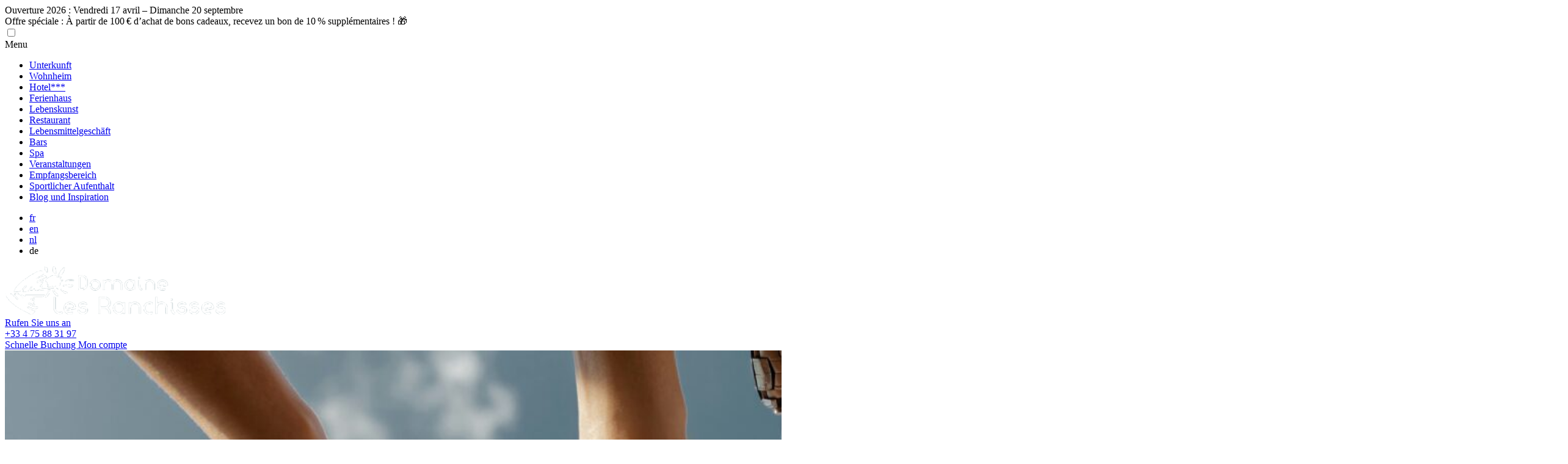

--- FILE ---
content_type: text/html; charset=UTF-8
request_url: https://www.lesranchisses.fr/de/die-region/10-ideen-von-animationen-fur-ihre-hochzeit/
body_size: 30174
content:
<!doctype html>
<html lang="de-DE">

<head><meta charset="UTF-8"><script>if(navigator.userAgent.match(/MSIE|Internet Explorer/i)||navigator.userAgent.match(/Trident\/7\..*?rv:11/i)){var href=document.location.href;if(!href.match(/[?&]nowprocket/)){if(href.indexOf("?")==-1){if(href.indexOf("#")==-1){document.location.href=href+"?nowprocket=1"}else{document.location.href=href.replace("#","?nowprocket=1#")}}else{if(href.indexOf("#")==-1){document.location.href=href+"&nowprocket=1"}else{document.location.href=href.replace("#","&nowprocket=1#")}}}}</script><script>(()=>{class RocketLazyLoadScripts{constructor(){this.v="2.0.4",this.userEvents=["keydown","keyup","mousedown","mouseup","mousemove","mouseover","mouseout","touchmove","touchstart","touchend","touchcancel","wheel","click","dblclick","input"],this.attributeEvents=["onblur","onclick","oncontextmenu","ondblclick","onfocus","onmousedown","onmouseenter","onmouseleave","onmousemove","onmouseout","onmouseover","onmouseup","onmousewheel","onscroll","onsubmit"]}async t(){this.i(),this.o(),/iP(ad|hone)/.test(navigator.userAgent)&&this.h(),this.u(),this.l(this),this.m(),this.k(this),this.p(this),this._(),await Promise.all([this.R(),this.L()]),this.lastBreath=Date.now(),this.S(this),this.P(),this.D(),this.O(),this.M(),await this.C(this.delayedScripts.normal),await this.C(this.delayedScripts.defer),await this.C(this.delayedScripts.async),await this.T(),await this.F(),await this.j(),await this.A(),window.dispatchEvent(new Event("rocket-allScriptsLoaded")),this.everythingLoaded=!0,this.lastTouchEnd&&await new Promise(t=>setTimeout(t,500-Date.now()+this.lastTouchEnd)),this.I(),this.H(),this.U(),this.W()}i(){this.CSPIssue=sessionStorage.getItem("rocketCSPIssue"),document.addEventListener("securitypolicyviolation",t=>{this.CSPIssue||"script-src-elem"!==t.violatedDirective||"data"!==t.blockedURI||(this.CSPIssue=!0,sessionStorage.setItem("rocketCSPIssue",!0))},{isRocket:!0})}o(){window.addEventListener("pageshow",t=>{this.persisted=t.persisted,this.realWindowLoadedFired=!0},{isRocket:!0}),window.addEventListener("pagehide",()=>{this.onFirstUserAction=null},{isRocket:!0})}h(){let t;function e(e){t=e}window.addEventListener("touchstart",e,{isRocket:!0}),window.addEventListener("touchend",function i(o){o.changedTouches[0]&&t.changedTouches[0]&&Math.abs(o.changedTouches[0].pageX-t.changedTouches[0].pageX)<10&&Math.abs(o.changedTouches[0].pageY-t.changedTouches[0].pageY)<10&&o.timeStamp-t.timeStamp<200&&(window.removeEventListener("touchstart",e,{isRocket:!0}),window.removeEventListener("touchend",i,{isRocket:!0}),"INPUT"===o.target.tagName&&"text"===o.target.type||(o.target.dispatchEvent(new TouchEvent("touchend",{target:o.target,bubbles:!0})),o.target.dispatchEvent(new MouseEvent("mouseover",{target:o.target,bubbles:!0})),o.target.dispatchEvent(new PointerEvent("click",{target:o.target,bubbles:!0,cancelable:!0,detail:1,clientX:o.changedTouches[0].clientX,clientY:o.changedTouches[0].clientY})),event.preventDefault()))},{isRocket:!0})}q(t){this.userActionTriggered||("mousemove"!==t.type||this.firstMousemoveIgnored?"keyup"===t.type||"mouseover"===t.type||"mouseout"===t.type||(this.userActionTriggered=!0,this.onFirstUserAction&&this.onFirstUserAction()):this.firstMousemoveIgnored=!0),"click"===t.type&&t.preventDefault(),t.stopPropagation(),t.stopImmediatePropagation(),"touchstart"===this.lastEvent&&"touchend"===t.type&&(this.lastTouchEnd=Date.now()),"click"===t.type&&(this.lastTouchEnd=0),this.lastEvent=t.type,t.composedPath&&t.composedPath()[0].getRootNode()instanceof ShadowRoot&&(t.rocketTarget=t.composedPath()[0]),this.savedUserEvents.push(t)}u(){this.savedUserEvents=[],this.userEventHandler=this.q.bind(this),this.userEvents.forEach(t=>window.addEventListener(t,this.userEventHandler,{passive:!1,isRocket:!0})),document.addEventListener("visibilitychange",this.userEventHandler,{isRocket:!0})}U(){this.userEvents.forEach(t=>window.removeEventListener(t,this.userEventHandler,{passive:!1,isRocket:!0})),document.removeEventListener("visibilitychange",this.userEventHandler,{isRocket:!0}),this.savedUserEvents.forEach(t=>{(t.rocketTarget||t.target).dispatchEvent(new window[t.constructor.name](t.type,t))})}m(){const t="return false",e=Array.from(this.attributeEvents,t=>"data-rocket-"+t),i="["+this.attributeEvents.join("],[")+"]",o="[data-rocket-"+this.attributeEvents.join("],[data-rocket-")+"]",s=(e,i,o)=>{o&&o!==t&&(e.setAttribute("data-rocket-"+i,o),e["rocket"+i]=new Function("event",o),e.setAttribute(i,t))};new MutationObserver(t=>{for(const n of t)"attributes"===n.type&&(n.attributeName.startsWith("data-rocket-")||this.everythingLoaded?n.attributeName.startsWith("data-rocket-")&&this.everythingLoaded&&this.N(n.target,n.attributeName.substring(12)):s(n.target,n.attributeName,n.target.getAttribute(n.attributeName))),"childList"===n.type&&n.addedNodes.forEach(t=>{if(t.nodeType===Node.ELEMENT_NODE)if(this.everythingLoaded)for(const i of[t,...t.querySelectorAll(o)])for(const t of i.getAttributeNames())e.includes(t)&&this.N(i,t.substring(12));else for(const e of[t,...t.querySelectorAll(i)])for(const t of e.getAttributeNames())this.attributeEvents.includes(t)&&s(e,t,e.getAttribute(t))})}).observe(document,{subtree:!0,childList:!0,attributeFilter:[...this.attributeEvents,...e]})}I(){this.attributeEvents.forEach(t=>{document.querySelectorAll("[data-rocket-"+t+"]").forEach(e=>{this.N(e,t)})})}N(t,e){const i=t.getAttribute("data-rocket-"+e);i&&(t.setAttribute(e,i),t.removeAttribute("data-rocket-"+e))}k(t){Object.defineProperty(HTMLElement.prototype,"onclick",{get(){return this.rocketonclick||null},set(e){this.rocketonclick=e,this.setAttribute(t.everythingLoaded?"onclick":"data-rocket-onclick","this.rocketonclick(event)")}})}S(t){function e(e,i){let o=e[i];e[i]=null,Object.defineProperty(e,i,{get:()=>o,set(s){t.everythingLoaded?o=s:e["rocket"+i]=o=s}})}e(document,"onreadystatechange"),e(window,"onload"),e(window,"onpageshow");try{Object.defineProperty(document,"readyState",{get:()=>t.rocketReadyState,set(e){t.rocketReadyState=e},configurable:!0}),document.readyState="loading"}catch(t){console.log("WPRocket DJE readyState conflict, bypassing")}}l(t){this.originalAddEventListener=EventTarget.prototype.addEventListener,this.originalRemoveEventListener=EventTarget.prototype.removeEventListener,this.savedEventListeners=[],EventTarget.prototype.addEventListener=function(e,i,o){o&&o.isRocket||!t.B(e,this)&&!t.userEvents.includes(e)||t.B(e,this)&&!t.userActionTriggered||e.startsWith("rocket-")||t.everythingLoaded?t.originalAddEventListener.call(this,e,i,o):(t.savedEventListeners.push({target:this,remove:!1,type:e,func:i,options:o}),"mouseenter"!==e&&"mouseleave"!==e||t.originalAddEventListener.call(this,e,t.savedUserEvents.push,o))},EventTarget.prototype.removeEventListener=function(e,i,o){o&&o.isRocket||!t.B(e,this)&&!t.userEvents.includes(e)||t.B(e,this)&&!t.userActionTriggered||e.startsWith("rocket-")||t.everythingLoaded?t.originalRemoveEventListener.call(this,e,i,o):t.savedEventListeners.push({target:this,remove:!0,type:e,func:i,options:o})}}J(t,e){this.savedEventListeners=this.savedEventListeners.filter(i=>{let o=i.type,s=i.target||window;return e!==o||t!==s||(this.B(o,s)&&(i.type="rocket-"+o),this.$(i),!1)})}H(){EventTarget.prototype.addEventListener=this.originalAddEventListener,EventTarget.prototype.removeEventListener=this.originalRemoveEventListener,this.savedEventListeners.forEach(t=>this.$(t))}$(t){t.remove?this.originalRemoveEventListener.call(t.target,t.type,t.func,t.options):this.originalAddEventListener.call(t.target,t.type,t.func,t.options)}p(t){let e;function i(e){return t.everythingLoaded?e:e.split(" ").map(t=>"load"===t||t.startsWith("load.")?"rocket-jquery-load":t).join(" ")}function o(o){function s(e){const s=o.fn[e];o.fn[e]=o.fn.init.prototype[e]=function(){return this[0]===window&&t.userActionTriggered&&("string"==typeof arguments[0]||arguments[0]instanceof String?arguments[0]=i(arguments[0]):"object"==typeof arguments[0]&&Object.keys(arguments[0]).forEach(t=>{const e=arguments[0][t];delete arguments[0][t],arguments[0][i(t)]=e})),s.apply(this,arguments),this}}if(o&&o.fn&&!t.allJQueries.includes(o)){const e={DOMContentLoaded:[],"rocket-DOMContentLoaded":[]};for(const t in e)document.addEventListener(t,()=>{e[t].forEach(t=>t())},{isRocket:!0});o.fn.ready=o.fn.init.prototype.ready=function(i){function s(){parseInt(o.fn.jquery)>2?setTimeout(()=>i.bind(document)(o)):i.bind(document)(o)}return"function"==typeof i&&(t.realDomReadyFired?!t.userActionTriggered||t.fauxDomReadyFired?s():e["rocket-DOMContentLoaded"].push(s):e.DOMContentLoaded.push(s)),o([])},s("on"),s("one"),s("off"),t.allJQueries.push(o)}e=o}t.allJQueries=[],o(window.jQuery),Object.defineProperty(window,"jQuery",{get:()=>e,set(t){o(t)}})}P(){const t=new Map;document.write=document.writeln=function(e){const i=document.currentScript,o=document.createRange(),s=i.parentElement;let n=t.get(i);void 0===n&&(n=i.nextSibling,t.set(i,n));const c=document.createDocumentFragment();o.setStart(c,0),c.appendChild(o.createContextualFragment(e)),s.insertBefore(c,n)}}async R(){return new Promise(t=>{this.userActionTriggered?t():this.onFirstUserAction=t})}async L(){return new Promise(t=>{document.addEventListener("DOMContentLoaded",()=>{this.realDomReadyFired=!0,t()},{isRocket:!0})})}async j(){return this.realWindowLoadedFired?Promise.resolve():new Promise(t=>{window.addEventListener("load",t,{isRocket:!0})})}M(){this.pendingScripts=[];this.scriptsMutationObserver=new MutationObserver(t=>{for(const e of t)e.addedNodes.forEach(t=>{"SCRIPT"!==t.tagName||t.noModule||t.isWPRocket||this.pendingScripts.push({script:t,promise:new Promise(e=>{const i=()=>{const i=this.pendingScripts.findIndex(e=>e.script===t);i>=0&&this.pendingScripts.splice(i,1),e()};t.addEventListener("load",i,{isRocket:!0}),t.addEventListener("error",i,{isRocket:!0}),setTimeout(i,1e3)})})})}),this.scriptsMutationObserver.observe(document,{childList:!0,subtree:!0})}async F(){await this.X(),this.pendingScripts.length?(await this.pendingScripts[0].promise,await this.F()):this.scriptsMutationObserver.disconnect()}D(){this.delayedScripts={normal:[],async:[],defer:[]},document.querySelectorAll("script[type$=rocketlazyloadscript]").forEach(t=>{t.hasAttribute("data-rocket-src")?t.hasAttribute("async")&&!1!==t.async?this.delayedScripts.async.push(t):t.hasAttribute("defer")&&!1!==t.defer||"module"===t.getAttribute("data-rocket-type")?this.delayedScripts.defer.push(t):this.delayedScripts.normal.push(t):this.delayedScripts.normal.push(t)})}async _(){await this.L();let t=[];document.querySelectorAll("script[type$=rocketlazyloadscript][data-rocket-src]").forEach(e=>{let i=e.getAttribute("data-rocket-src");if(i&&!i.startsWith("data:")){i.startsWith("//")&&(i=location.protocol+i);try{const o=new URL(i).origin;o!==location.origin&&t.push({src:o,crossOrigin:e.crossOrigin||"module"===e.getAttribute("data-rocket-type")})}catch(t){}}}),t=[...new Map(t.map(t=>[JSON.stringify(t),t])).values()],this.Y(t,"preconnect")}async G(t){if(await this.K(),!0!==t.noModule||!("noModule"in HTMLScriptElement.prototype))return new Promise(e=>{let i;function o(){(i||t).setAttribute("data-rocket-status","executed"),e()}try{if(navigator.userAgent.includes("Firefox/")||""===navigator.vendor||this.CSPIssue)i=document.createElement("script"),[...t.attributes].forEach(t=>{let e=t.nodeName;"type"!==e&&("data-rocket-type"===e&&(e="type"),"data-rocket-src"===e&&(e="src"),i.setAttribute(e,t.nodeValue))}),t.text&&(i.text=t.text),t.nonce&&(i.nonce=t.nonce),i.hasAttribute("src")?(i.addEventListener("load",o,{isRocket:!0}),i.addEventListener("error",()=>{i.setAttribute("data-rocket-status","failed-network"),e()},{isRocket:!0}),setTimeout(()=>{i.isConnected||e()},1)):(i.text=t.text,o()),i.isWPRocket=!0,t.parentNode.replaceChild(i,t);else{const i=t.getAttribute("data-rocket-type"),s=t.getAttribute("data-rocket-src");i?(t.type=i,t.removeAttribute("data-rocket-type")):t.removeAttribute("type"),t.addEventListener("load",o,{isRocket:!0}),t.addEventListener("error",i=>{this.CSPIssue&&i.target.src.startsWith("data:")?(console.log("WPRocket: CSP fallback activated"),t.removeAttribute("src"),this.G(t).then(e)):(t.setAttribute("data-rocket-status","failed-network"),e())},{isRocket:!0}),s?(t.fetchPriority="high",t.removeAttribute("data-rocket-src"),t.src=s):t.src="data:text/javascript;base64,"+window.btoa(unescape(encodeURIComponent(t.text)))}}catch(i){t.setAttribute("data-rocket-status","failed-transform"),e()}});t.setAttribute("data-rocket-status","skipped")}async C(t){const e=t.shift();return e?(e.isConnected&&await this.G(e),this.C(t)):Promise.resolve()}O(){this.Y([...this.delayedScripts.normal,...this.delayedScripts.defer,...this.delayedScripts.async],"preload")}Y(t,e){this.trash=this.trash||[];let i=!0;var o=document.createDocumentFragment();t.forEach(t=>{const s=t.getAttribute&&t.getAttribute("data-rocket-src")||t.src;if(s&&!s.startsWith("data:")){const n=document.createElement("link");n.href=s,n.rel=e,"preconnect"!==e&&(n.as="script",n.fetchPriority=i?"high":"low"),t.getAttribute&&"module"===t.getAttribute("data-rocket-type")&&(n.crossOrigin=!0),t.crossOrigin&&(n.crossOrigin=t.crossOrigin),t.integrity&&(n.integrity=t.integrity),t.nonce&&(n.nonce=t.nonce),o.appendChild(n),this.trash.push(n),i=!1}}),document.head.appendChild(o)}W(){this.trash.forEach(t=>t.remove())}async T(){try{document.readyState="interactive"}catch(t){}this.fauxDomReadyFired=!0;try{await this.K(),this.J(document,"readystatechange"),document.dispatchEvent(new Event("rocket-readystatechange")),await this.K(),document.rocketonreadystatechange&&document.rocketonreadystatechange(),await this.K(),this.J(document,"DOMContentLoaded"),document.dispatchEvent(new Event("rocket-DOMContentLoaded")),await this.K(),this.J(window,"DOMContentLoaded"),window.dispatchEvent(new Event("rocket-DOMContentLoaded"))}catch(t){console.error(t)}}async A(){try{document.readyState="complete"}catch(t){}try{await this.K(),this.J(document,"readystatechange"),document.dispatchEvent(new Event("rocket-readystatechange")),await this.K(),document.rocketonreadystatechange&&document.rocketonreadystatechange(),await this.K(),this.J(window,"load"),window.dispatchEvent(new Event("rocket-load")),await this.K(),window.rocketonload&&window.rocketonload(),await this.K(),this.allJQueries.forEach(t=>t(window).trigger("rocket-jquery-load")),await this.K(),this.J(window,"pageshow");const t=new Event("rocket-pageshow");t.persisted=this.persisted,window.dispatchEvent(t),await this.K(),window.rocketonpageshow&&window.rocketonpageshow({persisted:this.persisted})}catch(t){console.error(t)}}async K(){Date.now()-this.lastBreath>45&&(await this.X(),this.lastBreath=Date.now())}async X(){return document.hidden?new Promise(t=>setTimeout(t)):new Promise(t=>requestAnimationFrame(t))}B(t,e){return e===document&&"readystatechange"===t||(e===document&&"DOMContentLoaded"===t||(e===window&&"DOMContentLoaded"===t||(e===window&&"load"===t||e===window&&"pageshow"===t)))}static run(){(new RocketLazyLoadScripts).t()}}RocketLazyLoadScripts.run()})();</script>
	
	<meta name="viewport" content="width=device-width, initial-scale=1">
	<link rel="profile" href="https://gmpg.org/xfn/11">
	<script type="rocketlazyloadscript">
		var _mtm = window._mtm = window._mtm || [];
		_mtm.push({'mtm.startTime': (new Date().getTime()), 'event': 'mtm.Start'});
		(function() {
		var d=document, g=d.createElement('script'), s=d.getElementsByTagName('script')[0];
		g.async=true; g.src='https://analytics.premiere.page/js/container_hMtXaTAG.js'; s.parentNode.insertBefore(g,s);
		})();
	</script> 

	<!-- Hotjar Tracking Code for Les Ranchisses -->
	<script type="rocketlazyloadscript">
	    (function(h,o,t,j,a,r){
	        h.hj=h.hj||function(){(h.hj.q=h.hj.q||[]).push(arguments)};
	        h._hjSettings={hjid:3859055,hjsv:6};
	        a=o.getElementsByTagName('head')[0];
	        r=o.createElement('script');r.async=1;
	        r.src=t+h._hjSettings.hjid+j+h._hjSettings.hjsv;
	        a.appendChild(r);
	    })(window,document,'https://static.hotjar.com/c/hotjar-','.js?sv=');
	</script>

	<!-- Balise d'intégration de Xeko - https://www.xeko.ai/ -->

    <script type="rocketlazyloadscript" data-minify="1" async

        id='xeko-embed-chatbot-script'

        data-chatbot-id='68302a4d86d67b17035b4049'

        data-rocket-src='https://www.lesranchisses.fr/wp-content/cache/min/1/embed.js?ver=1769085248'>

    </script>

	<meta name='robots' content='index, follow, max-image-preview:large, max-snippet:-1, max-video-preview:-1' />

	<!-- This site is optimized with the Yoast SEO plugin v26.5 - https://yoast.com/wordpress/plugins/seo/ -->
	<title>Hochzeitsanimation: 10 Ideen für originelle Animationen für Ihre Hochzeit!</title>
<link data-rocket-prefetch href="https://www.googletagmanager.com" rel="dns-prefetch">
<link data-rocket-prefetch href="https://www.gstatic.com" rel="dns-prefetch">
<link data-rocket-prefetch href="https://analytics.premiere.page" rel="dns-prefetch">
<link data-rocket-prefetch href="https://www.google.com" rel="dns-prefetch">
<link data-rocket-prefetch href="https://static.hotjar.com" rel="dns-prefetch"><link rel="preload" data-rocket-preload as="image" href="https://www.lesranchisses.fr/wp-content/uploads/2022/10/quan-nguyen-yDSe7sggb9Q-unsplash-1-scaled.jpg" imagesrcset="https://www.lesranchisses.fr/wp-content/uploads/2022/10/quan-nguyen-yDSe7sggb9Q-unsplash-1-scaled.jpg 2560w, https://www.lesranchisses.fr/wp-content/uploads/2022/10/quan-nguyen-yDSe7sggb9Q-unsplash-1-300x200.jpg 300w, https://www.lesranchisses.fr/wp-content/uploads/2022/10/quan-nguyen-yDSe7sggb9Q-unsplash-1-1024x683.jpg 1024w, https://www.lesranchisses.fr/wp-content/uploads/2022/10/quan-nguyen-yDSe7sggb9Q-unsplash-1-768x512.jpg 768w, https://www.lesranchisses.fr/wp-content/uploads/2022/10/quan-nguyen-yDSe7sggb9Q-unsplash-1-1536x1024.jpg 1536w, https://www.lesranchisses.fr/wp-content/uploads/2022/10/quan-nguyen-yDSe7sggb9Q-unsplash-1-2048x1365.jpg 2048w, https://www.lesranchisses.fr/wp-content/uploads/2022/10/quan-nguyen-yDSe7sggb9Q-unsplash-1-600x400.jpg 600w" imagesizes="(max-width: 2560px) 100vw, 2560px" fetchpriority="high">
	<meta name="description" content="Fehlt es Ihnen an Inspiration für Ihre Hochzeitsanimation? Wählen Sie Ihre liebste Hochzeitsanimation aus unseren Top 10!" />
	<link rel="canonical" href="https://www.lesranchisses.fr/de/die-region/10-ideen-von-animationen-fur-ihre-hochzeit/" />
	<meta property="og:locale" content="de_DE" />
	<meta property="og:type" content="article" />
	<meta property="og:title" content="Hochzeitsanimation: 10 Ideen für originelle Animationen für Ihre Hochzeit!" />
	<meta property="og:description" content="Fehlt es Ihnen an Inspiration für Ihre Hochzeitsanimation? Wählen Sie Ihre liebste Hochzeitsanimation aus unseren Top 10!" />
	<meta property="og:url" content="https://www.lesranchisses.fr/de/die-region/10-ideen-von-animationen-fur-ihre-hochzeit/" />
	<meta property="og:site_name" content="Domaine Yelloh Village les Ranchisses" />
	<meta property="article:published_time" content="2022-10-05T08:43:25+00:00" />
	<meta property="article:modified_time" content="2022-11-14T14:52:35+00:00" />
	<meta property="og:image" content="https://www.lesranchisses.fr/wp-content/uploads/2022/10/idee-animation-mariage.jpg" />
	<meta property="og:image:width" content="2000" />
	<meta property="og:image:height" content="600" />
	<meta property="og:image:type" content="image/jpeg" />
	<meta name="author" content="@dmin64" />
	<meta name="twitter:card" content="summary_large_image" />
	<meta name="twitter:label1" content="Verfasst von" />
	<meta name="twitter:data1" content="@dmin64" />
	<meta name="twitter:label2" content="Geschätzte Lesezeit" />
	<meta name="twitter:data2" content="5 Minuten" />
	<script type="application/ld+json" class="yoast-schema-graph">{"@context":"https://schema.org","@graph":[{"@type":"Article","@id":"https://www.lesranchisses.fr/de/die-region/10-ideen-von-animationen-fur-ihre-hochzeit/#article","isPartOf":{"@id":"https://www.lesranchisses.fr/de/die-region/10-ideen-von-animationen-fur-ihre-hochzeit/"},"author":{"name":"@dmin64","@id":"https://www.lesranchisses.fr/de/#/schema/person/634364d4bf90ada319556c87ecad1d89"},"headline":"10 Ideen für Animationen für Ihre Hochzeit","datePublished":"2022-10-05T08:43:25+00:00","dateModified":"2022-11-14T14:52:35+00:00","mainEntityOfPage":{"@id":"https://www.lesranchisses.fr/de/die-region/10-ideen-von-animationen-fur-ihre-hochzeit/"},"wordCount":1034,"publisher":{"@id":"https://www.lesranchisses.fr/de/#organization"},"image":{"@id":"https://www.lesranchisses.fr/de/die-region/10-ideen-von-animationen-fur-ihre-hochzeit/#primaryimage"},"thumbnailUrl":"https://www.lesranchisses.fr/wp-content/uploads/2022/10/quan-nguyen-yDSe7sggb9Q-unsplash-1-scaled.jpg","keywords":["Wedding"],"articleSection":["Die Region"],"inLanguage":"de"},{"@type":"WebPage","@id":"https://www.lesranchisses.fr/de/die-region/10-ideen-von-animationen-fur-ihre-hochzeit/","url":"https://www.lesranchisses.fr/de/die-region/10-ideen-von-animationen-fur-ihre-hochzeit/","name":"Hochzeitsanimation: 10 Ideen für originelle Animationen für Ihre Hochzeit!","isPartOf":{"@id":"https://www.lesranchisses.fr/de/#website"},"primaryImageOfPage":{"@id":"https://www.lesranchisses.fr/de/die-region/10-ideen-von-animationen-fur-ihre-hochzeit/#primaryimage"},"image":{"@id":"https://www.lesranchisses.fr/de/die-region/10-ideen-von-animationen-fur-ihre-hochzeit/#primaryimage"},"thumbnailUrl":"https://www.lesranchisses.fr/wp-content/uploads/2022/10/quan-nguyen-yDSe7sggb9Q-unsplash-1-scaled.jpg","datePublished":"2022-10-05T08:43:25+00:00","dateModified":"2022-11-14T14:52:35+00:00","description":"Fehlt es Ihnen an Inspiration für Ihre Hochzeitsanimation? Wählen Sie Ihre liebste Hochzeitsanimation aus unseren Top 10!","breadcrumb":{"@id":"https://www.lesranchisses.fr/de/die-region/10-ideen-von-animationen-fur-ihre-hochzeit/#breadcrumb"},"inLanguage":"de","potentialAction":[{"@type":"ReadAction","target":["https://www.lesranchisses.fr/de/die-region/10-ideen-von-animationen-fur-ihre-hochzeit/"]}]},{"@type":"ImageObject","inLanguage":"de","@id":"https://www.lesranchisses.fr/de/die-region/10-ideen-von-animationen-fur-ihre-hochzeit/#primaryimage","url":"https://www.lesranchisses.fr/wp-content/uploads/2022/10/quan-nguyen-yDSe7sggb9Q-unsplash-1-scaled.jpg","contentUrl":"https://www.lesranchisses.fr/wp-content/uploads/2022/10/quan-nguyen-yDSe7sggb9Q-unsplash-1-scaled.jpg","width":2560,"height":1707,"caption":"idée animation mariage"},{"@type":"BreadcrumbList","@id":"https://www.lesranchisses.fr/de/die-region/10-ideen-von-animationen-fur-ihre-hochzeit/#breadcrumb","itemListElement":[{"@type":"ListItem","position":1,"name":"Le Domaine Les Ranchisses","item":"https://www.lesranchisses.fr/de/"},{"@type":"ListItem","position":2,"name":"10 Ideen für Animationen für Ihre Hochzeit"}]},{"@type":"WebSite","@id":"https://www.lesranchisses.fr/de/#website","url":"https://www.lesranchisses.fr/de/","name":"Domaine Yelloh Village les Ranchisses","description":"","publisher":{"@id":"https://www.lesranchisses.fr/de/#organization"},"inLanguage":"de"},{"@type":"Organization","@id":"https://www.lesranchisses.fr/de/#organization","name":"Domaine Yelloh Village les Ranchisses","url":"https://www.lesranchisses.fr/de/","logo":{"@type":"ImageObject","inLanguage":"de","@id":"https://www.lesranchisses.fr/de/#/schema/logo/image/","url":"https://www.lesranchisses.fr/wp-content/uploads/2022/11/cropped-logo-domaine-les-ranchisses.png","contentUrl":"https://www.lesranchisses.fr/wp-content/uploads/2022/11/cropped-logo-domaine-les-ranchisses.png","width":363,"height":80,"caption":"Domaine Yelloh Village les Ranchisses"},"image":{"@id":"https://www.lesranchisses.fr/de/#/schema/logo/image/"}},{"@type":"Person","@id":"https://www.lesranchisses.fr/de/#/schema/person/634364d4bf90ada319556c87ecad1d89","name":"@dmin64","image":{"@type":"ImageObject","inLanguage":"de","@id":"https://www.lesranchisses.fr/de/#/schema/person/image/","url":"https://secure.gravatar.com/avatar/c139ef583a0e65260f6808f5628e6eca9fa8608b06e80bc14d5c39d32af667ca?s=96&d=mm&r=g","contentUrl":"https://secure.gravatar.com/avatar/c139ef583a0e65260f6808f5628e6eca9fa8608b06e80bc14d5c39d32af667ca?s=96&d=mm&r=g","caption":"@dmin64"},"sameAs":["https://www.lesranchisses.fr"]}]}</script>
	<!-- / Yoast SEO plugin. -->



<link rel="alternate" title="oEmbed (JSON)" type="application/json+oembed" href="https://www.lesranchisses.fr/de/wp-json/oembed/1.0/embed?url=https%3A%2F%2Fwww.lesranchisses.fr%2Fde%2Fdie-region%2F10-ideen-von-animationen-fur-ihre-hochzeit%2F" />
<link rel="alternate" title="oEmbed (XML)" type="text/xml+oembed" href="https://www.lesranchisses.fr/de/wp-json/oembed/1.0/embed?url=https%3A%2F%2Fwww.lesranchisses.fr%2Fde%2Fdie-region%2F10-ideen-von-animationen-fur-ihre-hochzeit%2F&#038;format=xml" />
<style id='wp-img-auto-sizes-contain-inline-css' type='text/css'>
img:is([sizes=auto i],[sizes^="auto," i]){contain-intrinsic-size:3000px 1500px}
/*# sourceURL=wp-img-auto-sizes-contain-inline-css */
</style>
<link rel='stylesheet' id='wp-block-library-css' href='https://www.lesranchisses.fr/wp-includes/css/dist/block-library/style.min.css?ver=75fa820f1fdcbc3d9313bffa2109fadf' type='text/css' media='all' />
<style id='wp-block-heading-inline-css' type='text/css'>
h1:where(.wp-block-heading).has-background,h2:where(.wp-block-heading).has-background,h3:where(.wp-block-heading).has-background,h4:where(.wp-block-heading).has-background,h5:where(.wp-block-heading).has-background,h6:where(.wp-block-heading).has-background{padding:1.25em 2.375em}h1.has-text-align-left[style*=writing-mode]:where([style*=vertical-lr]),h1.has-text-align-right[style*=writing-mode]:where([style*=vertical-rl]),h2.has-text-align-left[style*=writing-mode]:where([style*=vertical-lr]),h2.has-text-align-right[style*=writing-mode]:where([style*=vertical-rl]),h3.has-text-align-left[style*=writing-mode]:where([style*=vertical-lr]),h3.has-text-align-right[style*=writing-mode]:where([style*=vertical-rl]),h4.has-text-align-left[style*=writing-mode]:where([style*=vertical-lr]),h4.has-text-align-right[style*=writing-mode]:where([style*=vertical-rl]),h5.has-text-align-left[style*=writing-mode]:where([style*=vertical-lr]),h5.has-text-align-right[style*=writing-mode]:where([style*=vertical-rl]),h6.has-text-align-left[style*=writing-mode]:where([style*=vertical-lr]),h6.has-text-align-right[style*=writing-mode]:where([style*=vertical-rl]){rotate:180deg}
/*# sourceURL=https://www.lesranchisses.fr/wp-includes/blocks/heading/style.min.css */
</style>
<style id='wp-block-image-inline-css' type='text/css'>
.wp-block-image>a,.wp-block-image>figure>a{display:inline-block}.wp-block-image img{box-sizing:border-box;height:auto;max-width:100%;vertical-align:bottom}@media not (prefers-reduced-motion){.wp-block-image img.hide{visibility:hidden}.wp-block-image img.show{animation:show-content-image .4s}}.wp-block-image[style*=border-radius] img,.wp-block-image[style*=border-radius]>a{border-radius:inherit}.wp-block-image.has-custom-border img{box-sizing:border-box}.wp-block-image.aligncenter{text-align:center}.wp-block-image.alignfull>a,.wp-block-image.alignwide>a{width:100%}.wp-block-image.alignfull img,.wp-block-image.alignwide img{height:auto;width:100%}.wp-block-image .aligncenter,.wp-block-image .alignleft,.wp-block-image .alignright,.wp-block-image.aligncenter,.wp-block-image.alignleft,.wp-block-image.alignright{display:table}.wp-block-image .aligncenter>figcaption,.wp-block-image .alignleft>figcaption,.wp-block-image .alignright>figcaption,.wp-block-image.aligncenter>figcaption,.wp-block-image.alignleft>figcaption,.wp-block-image.alignright>figcaption{caption-side:bottom;display:table-caption}.wp-block-image .alignleft{float:left;margin:.5em 1em .5em 0}.wp-block-image .alignright{float:right;margin:.5em 0 .5em 1em}.wp-block-image .aligncenter{margin-left:auto;margin-right:auto}.wp-block-image :where(figcaption){margin-bottom:1em;margin-top:.5em}.wp-block-image.is-style-circle-mask img{border-radius:9999px}@supports ((-webkit-mask-image:none) or (mask-image:none)) or (-webkit-mask-image:none){.wp-block-image.is-style-circle-mask img{border-radius:0;-webkit-mask-image:url('data:image/svg+xml;utf8,<svg viewBox="0 0 100 100" xmlns="http://www.w3.org/2000/svg"><circle cx="50" cy="50" r="50"/></svg>');mask-image:url('data:image/svg+xml;utf8,<svg viewBox="0 0 100 100" xmlns="http://www.w3.org/2000/svg"><circle cx="50" cy="50" r="50"/></svg>');mask-mode:alpha;-webkit-mask-position:center;mask-position:center;-webkit-mask-repeat:no-repeat;mask-repeat:no-repeat;-webkit-mask-size:contain;mask-size:contain}}:root :where(.wp-block-image.is-style-rounded img,.wp-block-image .is-style-rounded img){border-radius:9999px}.wp-block-image figure{margin:0}.wp-lightbox-container{display:flex;flex-direction:column;position:relative}.wp-lightbox-container img{cursor:zoom-in}.wp-lightbox-container img:hover+button{opacity:1}.wp-lightbox-container button{align-items:center;backdrop-filter:blur(16px) saturate(180%);background-color:#5a5a5a40;border:none;border-radius:4px;cursor:zoom-in;display:flex;height:20px;justify-content:center;opacity:0;padding:0;position:absolute;right:16px;text-align:center;top:16px;width:20px;z-index:100}@media not (prefers-reduced-motion){.wp-lightbox-container button{transition:opacity .2s ease}}.wp-lightbox-container button:focus-visible{outline:3px auto #5a5a5a40;outline:3px auto -webkit-focus-ring-color;outline-offset:3px}.wp-lightbox-container button:hover{cursor:pointer;opacity:1}.wp-lightbox-container button:focus{opacity:1}.wp-lightbox-container button:focus,.wp-lightbox-container button:hover,.wp-lightbox-container button:not(:hover):not(:active):not(.has-background){background-color:#5a5a5a40;border:none}.wp-lightbox-overlay{box-sizing:border-box;cursor:zoom-out;height:100vh;left:0;overflow:hidden;position:fixed;top:0;visibility:hidden;width:100%;z-index:100000}.wp-lightbox-overlay .close-button{align-items:center;cursor:pointer;display:flex;justify-content:center;min-height:40px;min-width:40px;padding:0;position:absolute;right:calc(env(safe-area-inset-right) + 16px);top:calc(env(safe-area-inset-top) + 16px);z-index:5000000}.wp-lightbox-overlay .close-button:focus,.wp-lightbox-overlay .close-button:hover,.wp-lightbox-overlay .close-button:not(:hover):not(:active):not(.has-background){background:none;border:none}.wp-lightbox-overlay .lightbox-image-container{height:var(--wp--lightbox-container-height);left:50%;overflow:hidden;position:absolute;top:50%;transform:translate(-50%,-50%);transform-origin:top left;width:var(--wp--lightbox-container-width);z-index:9999999999}.wp-lightbox-overlay .wp-block-image{align-items:center;box-sizing:border-box;display:flex;height:100%;justify-content:center;margin:0;position:relative;transform-origin:0 0;width:100%;z-index:3000000}.wp-lightbox-overlay .wp-block-image img{height:var(--wp--lightbox-image-height);min-height:var(--wp--lightbox-image-height);min-width:var(--wp--lightbox-image-width);width:var(--wp--lightbox-image-width)}.wp-lightbox-overlay .wp-block-image figcaption{display:none}.wp-lightbox-overlay button{background:none;border:none}.wp-lightbox-overlay .scrim{background-color:#fff;height:100%;opacity:.9;position:absolute;width:100%;z-index:2000000}.wp-lightbox-overlay.active{visibility:visible}@media not (prefers-reduced-motion){.wp-lightbox-overlay.active{animation:turn-on-visibility .25s both}.wp-lightbox-overlay.active img{animation:turn-on-visibility .35s both}.wp-lightbox-overlay.show-closing-animation:not(.active){animation:turn-off-visibility .35s both}.wp-lightbox-overlay.show-closing-animation:not(.active) img{animation:turn-off-visibility .25s both}.wp-lightbox-overlay.zoom.active{animation:none;opacity:1;visibility:visible}.wp-lightbox-overlay.zoom.active .lightbox-image-container{animation:lightbox-zoom-in .4s}.wp-lightbox-overlay.zoom.active .lightbox-image-container img{animation:none}.wp-lightbox-overlay.zoom.active .scrim{animation:turn-on-visibility .4s forwards}.wp-lightbox-overlay.zoom.show-closing-animation:not(.active){animation:none}.wp-lightbox-overlay.zoom.show-closing-animation:not(.active) .lightbox-image-container{animation:lightbox-zoom-out .4s}.wp-lightbox-overlay.zoom.show-closing-animation:not(.active) .lightbox-image-container img{animation:none}.wp-lightbox-overlay.zoom.show-closing-animation:not(.active) .scrim{animation:turn-off-visibility .4s forwards}}@keyframes show-content-image{0%{visibility:hidden}99%{visibility:hidden}to{visibility:visible}}@keyframes turn-on-visibility{0%{opacity:0}to{opacity:1}}@keyframes turn-off-visibility{0%{opacity:1;visibility:visible}99%{opacity:0;visibility:visible}to{opacity:0;visibility:hidden}}@keyframes lightbox-zoom-in{0%{transform:translate(calc((-100vw + var(--wp--lightbox-scrollbar-width))/2 + var(--wp--lightbox-initial-left-position)),calc(-50vh + var(--wp--lightbox-initial-top-position))) scale(var(--wp--lightbox-scale))}to{transform:translate(-50%,-50%) scale(1)}}@keyframes lightbox-zoom-out{0%{transform:translate(-50%,-50%) scale(1);visibility:visible}99%{visibility:visible}to{transform:translate(calc((-100vw + var(--wp--lightbox-scrollbar-width))/2 + var(--wp--lightbox-initial-left-position)),calc(-50vh + var(--wp--lightbox-initial-top-position))) scale(var(--wp--lightbox-scale));visibility:hidden}}
/*# sourceURL=https://www.lesranchisses.fr/wp-includes/blocks/image/style.min.css */
</style>
<style id='wp-block-list-inline-css' type='text/css'>
ol,ul{box-sizing:border-box}:root :where(.wp-block-list.has-background){padding:1.25em 2.375em}
/*# sourceURL=https://www.lesranchisses.fr/wp-includes/blocks/list/style.min.css */
</style>
<style id='wp-block-paragraph-inline-css' type='text/css'>
.is-small-text{font-size:.875em}.is-regular-text{font-size:1em}.is-large-text{font-size:2.25em}.is-larger-text{font-size:3em}.has-drop-cap:not(:focus):first-letter{float:left;font-size:8.4em;font-style:normal;font-weight:100;line-height:.68;margin:.05em .1em 0 0;text-transform:uppercase}body.rtl .has-drop-cap:not(:focus):first-letter{float:none;margin-left:.1em}p.has-drop-cap.has-background{overflow:hidden}:root :where(p.has-background){padding:1.25em 2.375em}:where(p.has-text-color:not(.has-link-color)) a{color:inherit}p.has-text-align-left[style*="writing-mode:vertical-lr"],p.has-text-align-right[style*="writing-mode:vertical-rl"]{rotate:180deg}
/*# sourceURL=https://www.lesranchisses.fr/wp-includes/blocks/paragraph/style.min.css */
</style>
<style id='global-styles-inline-css' type='text/css'>
:root{--wp--preset--aspect-ratio--square: 1;--wp--preset--aspect-ratio--4-3: 4/3;--wp--preset--aspect-ratio--3-4: 3/4;--wp--preset--aspect-ratio--3-2: 3/2;--wp--preset--aspect-ratio--2-3: 2/3;--wp--preset--aspect-ratio--16-9: 16/9;--wp--preset--aspect-ratio--9-16: 9/16;--wp--preset--color--black: #000000;--wp--preset--color--cyan-bluish-gray: #abb8c3;--wp--preset--color--white: #ffffff;--wp--preset--color--pale-pink: #f78da7;--wp--preset--color--vivid-red: #cf2e2e;--wp--preset--color--luminous-vivid-orange: #ff6900;--wp--preset--color--luminous-vivid-amber: #fcb900;--wp--preset--color--light-green-cyan: #7bdcb5;--wp--preset--color--vivid-green-cyan: #00d084;--wp--preset--color--pale-cyan-blue: #8ed1fc;--wp--preset--color--vivid-cyan-blue: #0693e3;--wp--preset--color--vivid-purple: #9b51e0;--wp--preset--color--color-black: #000;--wp--preset--color--color-white: #fff;--wp--preset--color--color-1: #f6ca58;--wp--preset--color--color-2: #184158;--wp--preset--color--color-3: #232424;--wp--preset--color--color-4: #f4f3ef;--wp--preset--color--color-5: #e6ebee;--wp--preset--color--color-6: #00111b;--wp--preset--color--color-7: #749d52;--wp--preset--color--color-8: #ca5a36;--wp--preset--color--color-9: #bfbbb2;--wp--preset--color--color-10: #cf4863;--wp--preset--color--color-11: #4791a6;--wp--preset--color--color-12: #a49a86;--wp--preset--color--color-13: #ae2c2b;--wp--preset--gradient--vivid-cyan-blue-to-vivid-purple: linear-gradient(135deg,rgb(6,147,227) 0%,rgb(155,81,224) 100%);--wp--preset--gradient--light-green-cyan-to-vivid-green-cyan: linear-gradient(135deg,rgb(122,220,180) 0%,rgb(0,208,130) 100%);--wp--preset--gradient--luminous-vivid-amber-to-luminous-vivid-orange: linear-gradient(135deg,rgb(252,185,0) 0%,rgb(255,105,0) 100%);--wp--preset--gradient--luminous-vivid-orange-to-vivid-red: linear-gradient(135deg,rgb(255,105,0) 0%,rgb(207,46,46) 100%);--wp--preset--gradient--very-light-gray-to-cyan-bluish-gray: linear-gradient(135deg,rgb(238,238,238) 0%,rgb(169,184,195) 100%);--wp--preset--gradient--cool-to-warm-spectrum: linear-gradient(135deg,rgb(74,234,220) 0%,rgb(151,120,209) 20%,rgb(207,42,186) 40%,rgb(238,44,130) 60%,rgb(251,105,98) 80%,rgb(254,248,76) 100%);--wp--preset--gradient--blush-light-purple: linear-gradient(135deg,rgb(255,206,236) 0%,rgb(152,150,240) 100%);--wp--preset--gradient--blush-bordeaux: linear-gradient(135deg,rgb(254,205,165) 0%,rgb(254,45,45) 50%,rgb(107,0,62) 100%);--wp--preset--gradient--luminous-dusk: linear-gradient(135deg,rgb(255,203,112) 0%,rgb(199,81,192) 50%,rgb(65,88,208) 100%);--wp--preset--gradient--pale-ocean: linear-gradient(135deg,rgb(255,245,203) 0%,rgb(182,227,212) 50%,rgb(51,167,181) 100%);--wp--preset--gradient--electric-grass: linear-gradient(135deg,rgb(202,248,128) 0%,rgb(113,206,126) 100%);--wp--preset--gradient--midnight: linear-gradient(135deg,rgb(2,3,129) 0%,rgb(40,116,252) 100%);--wp--preset--font-size--small: 13px;--wp--preset--font-size--medium: 20px;--wp--preset--font-size--large: 36px;--wp--preset--font-size--x-large: 42px;--wp--preset--spacing--20: 0.44rem;--wp--preset--spacing--30: 0.67rem;--wp--preset--spacing--40: 1rem;--wp--preset--spacing--50: 1.5rem;--wp--preset--spacing--60: 2.25rem;--wp--preset--spacing--70: 3.38rem;--wp--preset--spacing--80: 5.06rem;--wp--preset--shadow--natural: 6px 6px 9px rgba(0, 0, 0, 0.2);--wp--preset--shadow--deep: 12px 12px 50px rgba(0, 0, 0, 0.4);--wp--preset--shadow--sharp: 6px 6px 0px rgba(0, 0, 0, 0.2);--wp--preset--shadow--outlined: 6px 6px 0px -3px rgb(255, 255, 255), 6px 6px rgb(0, 0, 0);--wp--preset--shadow--crisp: 6px 6px 0px rgb(0, 0, 0);}:where(.is-layout-flex){gap: 0.5em;}:where(.is-layout-grid){gap: 0.5em;}body .is-layout-flex{display: flex;}.is-layout-flex{flex-wrap: wrap;align-items: center;}.is-layout-flex > :is(*, div){margin: 0;}body .is-layout-grid{display: grid;}.is-layout-grid > :is(*, div){margin: 0;}:where(.wp-block-columns.is-layout-flex){gap: 2em;}:where(.wp-block-columns.is-layout-grid){gap: 2em;}:where(.wp-block-post-template.is-layout-flex){gap: 1.25em;}:where(.wp-block-post-template.is-layout-grid){gap: 1.25em;}.has-black-color{color: var(--wp--preset--color--black) !important;}.has-cyan-bluish-gray-color{color: var(--wp--preset--color--cyan-bluish-gray) !important;}.has-white-color{color: var(--wp--preset--color--white) !important;}.has-pale-pink-color{color: var(--wp--preset--color--pale-pink) !important;}.has-vivid-red-color{color: var(--wp--preset--color--vivid-red) !important;}.has-luminous-vivid-orange-color{color: var(--wp--preset--color--luminous-vivid-orange) !important;}.has-luminous-vivid-amber-color{color: var(--wp--preset--color--luminous-vivid-amber) !important;}.has-light-green-cyan-color{color: var(--wp--preset--color--light-green-cyan) !important;}.has-vivid-green-cyan-color{color: var(--wp--preset--color--vivid-green-cyan) !important;}.has-pale-cyan-blue-color{color: var(--wp--preset--color--pale-cyan-blue) !important;}.has-vivid-cyan-blue-color{color: var(--wp--preset--color--vivid-cyan-blue) !important;}.has-vivid-purple-color{color: var(--wp--preset--color--vivid-purple) !important;}.has-black-background-color{background-color: var(--wp--preset--color--black) !important;}.has-cyan-bluish-gray-background-color{background-color: var(--wp--preset--color--cyan-bluish-gray) !important;}.has-white-background-color{background-color: var(--wp--preset--color--white) !important;}.has-pale-pink-background-color{background-color: var(--wp--preset--color--pale-pink) !important;}.has-vivid-red-background-color{background-color: var(--wp--preset--color--vivid-red) !important;}.has-luminous-vivid-orange-background-color{background-color: var(--wp--preset--color--luminous-vivid-orange) !important;}.has-luminous-vivid-amber-background-color{background-color: var(--wp--preset--color--luminous-vivid-amber) !important;}.has-light-green-cyan-background-color{background-color: var(--wp--preset--color--light-green-cyan) !important;}.has-vivid-green-cyan-background-color{background-color: var(--wp--preset--color--vivid-green-cyan) !important;}.has-pale-cyan-blue-background-color{background-color: var(--wp--preset--color--pale-cyan-blue) !important;}.has-vivid-cyan-blue-background-color{background-color: var(--wp--preset--color--vivid-cyan-blue) !important;}.has-vivid-purple-background-color{background-color: var(--wp--preset--color--vivid-purple) !important;}.has-black-border-color{border-color: var(--wp--preset--color--black) !important;}.has-cyan-bluish-gray-border-color{border-color: var(--wp--preset--color--cyan-bluish-gray) !important;}.has-white-border-color{border-color: var(--wp--preset--color--white) !important;}.has-pale-pink-border-color{border-color: var(--wp--preset--color--pale-pink) !important;}.has-vivid-red-border-color{border-color: var(--wp--preset--color--vivid-red) !important;}.has-luminous-vivid-orange-border-color{border-color: var(--wp--preset--color--luminous-vivid-orange) !important;}.has-luminous-vivid-amber-border-color{border-color: var(--wp--preset--color--luminous-vivid-amber) !important;}.has-light-green-cyan-border-color{border-color: var(--wp--preset--color--light-green-cyan) !important;}.has-vivid-green-cyan-border-color{border-color: var(--wp--preset--color--vivid-green-cyan) !important;}.has-pale-cyan-blue-border-color{border-color: var(--wp--preset--color--pale-cyan-blue) !important;}.has-vivid-cyan-blue-border-color{border-color: var(--wp--preset--color--vivid-cyan-blue) !important;}.has-vivid-purple-border-color{border-color: var(--wp--preset--color--vivid-purple) !important;}.has-vivid-cyan-blue-to-vivid-purple-gradient-background{background: var(--wp--preset--gradient--vivid-cyan-blue-to-vivid-purple) !important;}.has-light-green-cyan-to-vivid-green-cyan-gradient-background{background: var(--wp--preset--gradient--light-green-cyan-to-vivid-green-cyan) !important;}.has-luminous-vivid-amber-to-luminous-vivid-orange-gradient-background{background: var(--wp--preset--gradient--luminous-vivid-amber-to-luminous-vivid-orange) !important;}.has-luminous-vivid-orange-to-vivid-red-gradient-background{background: var(--wp--preset--gradient--luminous-vivid-orange-to-vivid-red) !important;}.has-very-light-gray-to-cyan-bluish-gray-gradient-background{background: var(--wp--preset--gradient--very-light-gray-to-cyan-bluish-gray) !important;}.has-cool-to-warm-spectrum-gradient-background{background: var(--wp--preset--gradient--cool-to-warm-spectrum) !important;}.has-blush-light-purple-gradient-background{background: var(--wp--preset--gradient--blush-light-purple) !important;}.has-blush-bordeaux-gradient-background{background: var(--wp--preset--gradient--blush-bordeaux) !important;}.has-luminous-dusk-gradient-background{background: var(--wp--preset--gradient--luminous-dusk) !important;}.has-pale-ocean-gradient-background{background: var(--wp--preset--gradient--pale-ocean) !important;}.has-electric-grass-gradient-background{background: var(--wp--preset--gradient--electric-grass) !important;}.has-midnight-gradient-background{background: var(--wp--preset--gradient--midnight) !important;}.has-small-font-size{font-size: var(--wp--preset--font-size--small) !important;}.has-medium-font-size{font-size: var(--wp--preset--font-size--medium) !important;}.has-large-font-size{font-size: var(--wp--preset--font-size--large) !important;}.has-x-large-font-size{font-size: var(--wp--preset--font-size--x-large) !important;}
/*# sourceURL=global-styles-inline-css */
</style>

<style id='classic-theme-styles-inline-css' type='text/css'>
/*! This file is auto-generated */
.wp-block-button__link{color:#fff;background-color:#32373c;border-radius:9999px;box-shadow:none;text-decoration:none;padding:calc(.667em + 2px) calc(1.333em + 2px);font-size:1.125em}.wp-block-file__button{background:#32373c;color:#fff;text-decoration:none}
/*# sourceURL=/wp-includes/css/classic-themes.min.css */
</style>
<link rel='stylesheet' id='wp-components-css' href='https://www.lesranchisses.fr/wp-includes/css/dist/components/style.min.css?ver=75fa820f1fdcbc3d9313bffa2109fadf' type='text/css' media='all' />
<link rel='stylesheet' id='wp-preferences-css' href='https://www.lesranchisses.fr/wp-includes/css/dist/preferences/style.min.css?ver=75fa820f1fdcbc3d9313bffa2109fadf' type='text/css' media='all' />
<link rel='stylesheet' id='wp-block-editor-css' href='https://www.lesranchisses.fr/wp-includes/css/dist/block-editor/style.min.css?ver=75fa820f1fdcbc3d9313bffa2109fadf' type='text/css' media='all' />
<link data-minify="1" rel='stylesheet' id='popup-maker-block-library-style-css' href='https://www.lesranchisses.fr/wp-content/cache/min/1/wp-content/plugins/popup-maker/dist/packages/block-library-style.css?ver=1769085248' type='text/css' media='all' />
<style id='dominant-color-styles-inline-css' type='text/css'>
img[data-dominant-color]:not(.has-transparency) { background-color: var(--dominant-color); }
/*# sourceURL=dominant-color-styles-inline-css */
</style>
<style id='woocommerce-inline-inline-css' type='text/css'>
.woocommerce form .form-row .required { visibility: visible; }
/*# sourceURL=woocommerce-inline-inline-css */
</style>
<link data-minify="1" rel='stylesheet' id='brands-styles-css' href='https://www.lesranchisses.fr/wp-content/cache/min/1/wp-content/plugins/woocommerce/assets/css/brands.css?ver=1769085248' type='text/css' media='all' />
<link data-minify="1" rel='stylesheet' id='ls-lasai-style-css' href='https://www.lesranchisses.fr/wp-content/cache/min/1/wp-content/themes/lasai/style.css?ver=1769085248' type='text/css' media='all' />
<link data-minify="1" rel='stylesheet' id='lasai-slick-css' href='https://www.lesranchisses.fr/wp-content/cache/min/1/wp-content/themes/lasai/lib/slick-1.8.1/slick/slick.css?ver=1769085248' type='text/css' media='all' />
<link data-minify="1" rel='stylesheet' id='lasai-slick-theme-css' href='https://www.lesranchisses.fr/wp-content/cache/min/1/wp-content/themes/lasai/lib/slick-1.8.1/slick/slick-theme.css?ver=1769085248' type='text/css' media='all' />
<link rel='stylesheet' id='lasai-fancybox-css' href='https://www.lesranchisses.fr/wp-content/themes/lasai/lib/fancybox-master/jquery.fancybox.min.css?ver=1.0' type='text/css' media='all' />
<link data-minify="1" rel='stylesheet' id='lasai-font-awesome-css' href='https://www.lesranchisses.fr/wp-content/cache/min/1/wp-content/themes/lasai/lib/fontawesome-free-5.15.3-web/css/all.css?ver=1769085248' type='text/css' media='all' />
<link data-minify="1" rel='stylesheet' id='lasai-style-css' href='https://www.lesranchisses.fr/wp-content/cache/min/1/wp-content/themes/lasai-child/style.css?ver=1769085248' type='text/css' media='all' />
<link rel='stylesheet' id='caleran-style-css' href='https://www.lesranchisses.fr/wp-content/themes/lasai/lib/caleran/build/css/caleran.min.css?ver=1.0' type='text/css' media='all' />
<link rel='stylesheet' id='lasai-select2-style-css' href='https://www.lesranchisses.fr/wp-content/themes/lasai/lib/select2-4.0.13/select2.min.css?ver=1.0' type='text/css' media='all' />
<link data-minify="1" rel='stylesheet' id='ls-categorySingle-cta-block-css' href='https://www.lesranchisses.fr/wp-content/cache/min/1/wp-content/themes/lasai-child/assets/css/block-cta.css?ver=1769085248' type='text/css' media='all' />
<link data-minify="1" rel='stylesheet' id='lasai-button-style-css' href='https://www.lesranchisses.fr/wp-content/cache/min/1/wp-content/themes/lasai-child/assets/css/block-button.css?ver=1769085248' type='text/css' media='all' />
<link data-minify="1" rel='stylesheet' id='moove_gdpr_frontend-css' href='https://www.lesranchisses.fr/wp-content/cache/min/1/wp-content/plugins/gdpr-cookie-compliance/dist/styles/gdpr-main.css?ver=1769085248' type='text/css' media='all' />
<style id='moove_gdpr_frontend-inline-css' type='text/css'>
#moove_gdpr_cookie_modal,#moove_gdpr_cookie_info_bar,.gdpr_cookie_settings_shortcode_content{font-family:&#039;Nunito&#039;,sans-serif}#moove_gdpr_save_popup_settings_button{background-color:#373737;color:#fff}#moove_gdpr_save_popup_settings_button:hover{background-color:#000}#moove_gdpr_cookie_info_bar .moove-gdpr-info-bar-container .moove-gdpr-info-bar-content a.mgbutton,#moove_gdpr_cookie_info_bar .moove-gdpr-info-bar-container .moove-gdpr-info-bar-content button.mgbutton{background-color:#f6ca58}#moove_gdpr_cookie_modal .moove-gdpr-modal-content .moove-gdpr-modal-footer-content .moove-gdpr-button-holder a.mgbutton,#moove_gdpr_cookie_modal .moove-gdpr-modal-content .moove-gdpr-modal-footer-content .moove-gdpr-button-holder button.mgbutton,.gdpr_cookie_settings_shortcode_content .gdpr-shr-button.button-green{background-color:#f6ca58;border-color:#f6ca58}#moove_gdpr_cookie_modal .moove-gdpr-modal-content .moove-gdpr-modal-footer-content .moove-gdpr-button-holder a.mgbutton:hover,#moove_gdpr_cookie_modal .moove-gdpr-modal-content .moove-gdpr-modal-footer-content .moove-gdpr-button-holder button.mgbutton:hover,.gdpr_cookie_settings_shortcode_content .gdpr-shr-button.button-green:hover{background-color:#fff;color:#f6ca58}#moove_gdpr_cookie_modal .moove-gdpr-modal-content .moove-gdpr-modal-close i,#moove_gdpr_cookie_modal .moove-gdpr-modal-content .moove-gdpr-modal-close span.gdpr-icon{background-color:#f6ca58;border:1px solid #f6ca58}#moove_gdpr_cookie_info_bar span.moove-gdpr-infobar-allow-all.focus-g,#moove_gdpr_cookie_info_bar span.moove-gdpr-infobar-allow-all:focus,#moove_gdpr_cookie_info_bar button.moove-gdpr-infobar-allow-all.focus-g,#moove_gdpr_cookie_info_bar button.moove-gdpr-infobar-allow-all:focus,#moove_gdpr_cookie_info_bar span.moove-gdpr-infobar-reject-btn.focus-g,#moove_gdpr_cookie_info_bar span.moove-gdpr-infobar-reject-btn:focus,#moove_gdpr_cookie_info_bar button.moove-gdpr-infobar-reject-btn.focus-g,#moove_gdpr_cookie_info_bar button.moove-gdpr-infobar-reject-btn:focus,#moove_gdpr_cookie_info_bar span.change-settings-button.focus-g,#moove_gdpr_cookie_info_bar span.change-settings-button:focus,#moove_gdpr_cookie_info_bar button.change-settings-button.focus-g,#moove_gdpr_cookie_info_bar button.change-settings-button:focus{-webkit-box-shadow:0 0 1px 3px #f6ca58;-moz-box-shadow:0 0 1px 3px #f6ca58;box-shadow:0 0 1px 3px #f6ca58}#moove_gdpr_cookie_modal .moove-gdpr-modal-content .moove-gdpr-modal-close i:hover,#moove_gdpr_cookie_modal .moove-gdpr-modal-content .moove-gdpr-modal-close span.gdpr-icon:hover,#moove_gdpr_cookie_info_bar span[data-href]>u.change-settings-button{color:#f6ca58}#moove_gdpr_cookie_modal .moove-gdpr-modal-content .moove-gdpr-modal-left-content #moove-gdpr-menu li.menu-item-selected a span.gdpr-icon,#moove_gdpr_cookie_modal .moove-gdpr-modal-content .moove-gdpr-modal-left-content #moove-gdpr-menu li.menu-item-selected button span.gdpr-icon{color:inherit}#moove_gdpr_cookie_modal .moove-gdpr-modal-content .moove-gdpr-modal-left-content #moove-gdpr-menu li a span.gdpr-icon,#moove_gdpr_cookie_modal .moove-gdpr-modal-content .moove-gdpr-modal-left-content #moove-gdpr-menu li button span.gdpr-icon{color:inherit}#moove_gdpr_cookie_modal .gdpr-acc-link{line-height:0;font-size:0;color:transparent;position:absolute}#moove_gdpr_cookie_modal .moove-gdpr-modal-content .moove-gdpr-modal-close:hover i,#moove_gdpr_cookie_modal .moove-gdpr-modal-content .moove-gdpr-modal-left-content #moove-gdpr-menu li a,#moove_gdpr_cookie_modal .moove-gdpr-modal-content .moove-gdpr-modal-left-content #moove-gdpr-menu li button,#moove_gdpr_cookie_modal .moove-gdpr-modal-content .moove-gdpr-modal-left-content #moove-gdpr-menu li button i,#moove_gdpr_cookie_modal .moove-gdpr-modal-content .moove-gdpr-modal-left-content #moove-gdpr-menu li a i,#moove_gdpr_cookie_modal .moove-gdpr-modal-content .moove-gdpr-tab-main .moove-gdpr-tab-main-content a:hover,#moove_gdpr_cookie_info_bar.moove-gdpr-dark-scheme .moove-gdpr-info-bar-container .moove-gdpr-info-bar-content a.mgbutton:hover,#moove_gdpr_cookie_info_bar.moove-gdpr-dark-scheme .moove-gdpr-info-bar-container .moove-gdpr-info-bar-content button.mgbutton:hover,#moove_gdpr_cookie_info_bar.moove-gdpr-dark-scheme .moove-gdpr-info-bar-container .moove-gdpr-info-bar-content a:hover,#moove_gdpr_cookie_info_bar.moove-gdpr-dark-scheme .moove-gdpr-info-bar-container .moove-gdpr-info-bar-content button:hover,#moove_gdpr_cookie_info_bar.moove-gdpr-dark-scheme .moove-gdpr-info-bar-container .moove-gdpr-info-bar-content span.change-settings-button:hover,#moove_gdpr_cookie_info_bar.moove-gdpr-dark-scheme .moove-gdpr-info-bar-container .moove-gdpr-info-bar-content button.change-settings-button:hover,#moove_gdpr_cookie_info_bar.moove-gdpr-dark-scheme .moove-gdpr-info-bar-container .moove-gdpr-info-bar-content u.change-settings-button:hover,#moove_gdpr_cookie_info_bar span[data-href]>u.change-settings-button,#moove_gdpr_cookie_info_bar.moove-gdpr-dark-scheme .moove-gdpr-info-bar-container .moove-gdpr-info-bar-content a.mgbutton.focus-g,#moove_gdpr_cookie_info_bar.moove-gdpr-dark-scheme .moove-gdpr-info-bar-container .moove-gdpr-info-bar-content button.mgbutton.focus-g,#moove_gdpr_cookie_info_bar.moove-gdpr-dark-scheme .moove-gdpr-info-bar-container .moove-gdpr-info-bar-content a.focus-g,#moove_gdpr_cookie_info_bar.moove-gdpr-dark-scheme .moove-gdpr-info-bar-container .moove-gdpr-info-bar-content button.focus-g,#moove_gdpr_cookie_info_bar.moove-gdpr-dark-scheme .moove-gdpr-info-bar-container .moove-gdpr-info-bar-content a.mgbutton:focus,#moove_gdpr_cookie_info_bar.moove-gdpr-dark-scheme .moove-gdpr-info-bar-container .moove-gdpr-info-bar-content button.mgbutton:focus,#moove_gdpr_cookie_info_bar.moove-gdpr-dark-scheme .moove-gdpr-info-bar-container .moove-gdpr-info-bar-content a:focus,#moove_gdpr_cookie_info_bar.moove-gdpr-dark-scheme .moove-gdpr-info-bar-container .moove-gdpr-info-bar-content button:focus,#moove_gdpr_cookie_info_bar.moove-gdpr-dark-scheme .moove-gdpr-info-bar-container .moove-gdpr-info-bar-content span.change-settings-button.focus-g,span.change-settings-button:focus,button.change-settings-button.focus-g,button.change-settings-button:focus,#moove_gdpr_cookie_info_bar.moove-gdpr-dark-scheme .moove-gdpr-info-bar-container .moove-gdpr-info-bar-content u.change-settings-button.focus-g,#moove_gdpr_cookie_info_bar.moove-gdpr-dark-scheme .moove-gdpr-info-bar-container .moove-gdpr-info-bar-content u.change-settings-button:focus{color:#f6ca58}#moove_gdpr_cookie_modal .moove-gdpr-branding.focus-g span,#moove_gdpr_cookie_modal .moove-gdpr-modal-content .moove-gdpr-tab-main a.focus-g,#moove_gdpr_cookie_modal .moove-gdpr-modal-content .moove-gdpr-tab-main .gdpr-cd-details-toggle.focus-g{color:#f6ca58}#moove_gdpr_cookie_modal.gdpr_lightbox-hide{display:none}
/*# sourceURL=moove_gdpr_frontend-inline-css */
</style>
<style id='rocket-lazyload-inline-css' type='text/css'>
.rll-youtube-player{position:relative;padding-bottom:56.23%;height:0;overflow:hidden;max-width:100%;}.rll-youtube-player:focus-within{outline: 2px solid currentColor;outline-offset: 5px;}.rll-youtube-player iframe{position:absolute;top:0;left:0;width:100%;height:100%;z-index:100;background:0 0}.rll-youtube-player img{bottom:0;display:block;left:0;margin:auto;max-width:100%;width:100%;position:absolute;right:0;top:0;border:none;height:auto;-webkit-transition:.4s all;-moz-transition:.4s all;transition:.4s all}.rll-youtube-player img:hover{-webkit-filter:brightness(75%)}.rll-youtube-player .play{height:100%;width:100%;left:0;top:0;position:absolute;background:url(https://www.lesranchisses.fr/wp-content/plugins/wp-rocket/assets/img/youtube.png) no-repeat center;background-color: transparent !important;cursor:pointer;border:none;}
/*# sourceURL=rocket-lazyload-inline-css */
</style>
<script type="text/javascript" id="wpml-cookie-js-extra">
/* <![CDATA[ */
var wpml_cookies = {"wp-wpml_current_language":{"value":"de","expires":1,"path":"/"}};
var wpml_cookies = {"wp-wpml_current_language":{"value":"de","expires":1,"path":"/"}};
//# sourceURL=wpml-cookie-js-extra
/* ]]> */
</script>
<script type="rocketlazyloadscript" data-minify="1" data-rocket-type="text/javascript" data-rocket-src="https://www.lesranchisses.fr/wp-content/cache/min/1/wp-content/plugins/sitepress-multilingual-cms/res/js/cookies/language-cookie.js?ver=1769085248" id="wpml-cookie-js" defer="defer" data-wp-strategy="defer"></script>
<script type="text/javascript" id="WCPAY_ASSETS-js-extra">
/* <![CDATA[ */
var wcpayAssets = {"url":"https://www.lesranchisses.fr/wp-content/plugins/woocommerce-payments/dist/"};
//# sourceURL=WCPAY_ASSETS-js-extra
/* ]]> */
</script>
<script type="rocketlazyloadscript" data-rocket-type="text/javascript" data-rocket-src="https://www.lesranchisses.fr/wp-includes/js/jquery/jquery.min.js?ver=3.7.1" id="jquery-core-js" data-rocket-defer defer></script>
<script type="rocketlazyloadscript" data-rocket-type="text/javascript" data-rocket-src="https://www.lesranchisses.fr/wp-includes/js/jquery/jquery-migrate.min.js?ver=3.4.1" id="jquery-migrate-js" data-rocket-defer defer></script>
<meta name="generator" content="auto-sizes 1.7.0">
<meta name="generator" content="dominant-color-images 1.2.0">
<meta name="generator" content="performance-lab 4.0.0; plugins: auto-sizes, dominant-color-images, performant-translations, speculation-rules">
<meta name="generator" content="performant-translations 1.2.0">
<meta name="ti-site-data" content="[base64]" />								<script type="rocketlazyloadscript">
					// Define dataLayer and the gtag function.
					window.dataLayer = window.dataLayer || [];
					function gtag(){dataLayer.push(arguments);}

					// Set default consent to 'denied' as a placeholder
					// Determine actual values based on your own requirements
					gtag('consent', 'default', {
						'ad_storage': 'denied',
						'ad_user_data': 'denied',
						'ad_personalization': 'denied',
						'analytics_storage': 'denied',
						'personalization_storage': 'denied',
						'security_storage': 'denied',
						'functionality_storage': 'denied',
						'wait_for_update': '2000'
					});
				</script>

				<!-- Google Tag Manager -->
				<script type="rocketlazyloadscript">(function(w,d,s,l,i){w[l]=w[l]||[];w[l].push({'gtm.start':
				new Date().getTime(),event:'gtm.js'});var f=d.getElementsByTagName(s)[0],
				j=d.createElement(s),dl=l!='dataLayer'?'&l='+l:'';j.async=true;j.src=
				'https://www.googletagmanager.com/gtm.js?id='+i+dl;f.parentNode.insertBefore(j,f);
				})(window,document,'script','dataLayer','GTM-N3HG7HZ');</script>
				<!-- End Google Tag Manager -->
							<meta name="generator" content="speculation-rules 1.6.0">
	<noscript><style>.woocommerce-product-gallery{ opacity: 1 !important; }</style></noscript>
	<link rel="icon" href="https://www.lesranchisses.fr/wp-content/uploads/2022/10/favicon-domaine-les-ranchisses-bleu-100x100.png" sizes="32x32" />
<link rel="icon" href="https://www.lesranchisses.fr/wp-content/uploads/2022/10/favicon-domaine-les-ranchisses-bleu.png" sizes="192x192" />
<link rel="apple-touch-icon" href="https://www.lesranchisses.fr/wp-content/uploads/2022/10/favicon-domaine-les-ranchisses-bleu.png" />
<meta name="msapplication-TileImage" content="https://www.lesranchisses.fr/wp-content/uploads/2022/10/favicon-domaine-les-ranchisses-bleu.png" />
<noscript><style id="rocket-lazyload-nojs-css">.rll-youtube-player, [data-lazy-src]{display:none !important;}</style></noscript><link data-minify="1" rel='stylesheet' id='wc-blocks-style-css' href='https://www.lesranchisses.fr/wp-content/cache/min/1/wp-content/plugins/woocommerce/assets/client/blocks/wc-blocks.css?ver=1769085248' type='text/css' media='all' />
<link data-minify="1" rel='stylesheet' id='block-acf-button-css' href='https://www.lesranchisses.fr/wp-content/cache/min/1/wp-content/themes/lasai-child/assets/css/block-button.css?ver=1769085248' type='text/css' media='all' />
<link data-minify="1" rel='stylesheet' id='block-acf-section-css' href='https://www.lesranchisses.fr/wp-content/cache/min/1/wp-content/themes/lasai/assets/css/block-section.css?ver=1769085248' type='text/css' media='all' />
<link rel='stylesheet' id='block-acf-titre-div-css' href='https://www.lesranchisses.fr/wp-content/themes/lasai/assets/css/block-titre-div.css?ver=6.6.2' type='text/css' media='all' />
<link data-minify="1" rel='stylesheet' id='block-acf-maillage-css' href='https://www.lesranchisses.fr/wp-content/cache/min/1/wp-content/themes/lasai-child/assets/css/block-maillage.css?ver=1769085253' type='text/css' media='all' />
<link data-minify="1" rel='stylesheet' id='block-acf-cta-css' href='https://www.lesranchisses.fr/wp-content/cache/min/1/wp-content/themes/lasai-child/assets/css/block-cta.css?ver=1769085248' type='text/css' media='' />
<link data-minify="1" rel='stylesheet' id='block-acf-infos-css' href='https://www.lesranchisses.fr/wp-content/cache/min/1/wp-content/themes/lasai-child/assets/css/block-infos.css?ver=1769085248' type='text/css' media='all' />
<link data-minify="1" rel='stylesheet' id='block-acf-socials-css' href='https://www.lesranchisses.fr/wp-content/cache/min/1/wp-content/themes/lasai-child/assets/css/block-socials.css?ver=1769085248' type='text/css' media='all' />
<link data-minify="1" rel='stylesheet' id='contact-form-7-css' href='https://www.lesranchisses.fr/wp-content/cache/min/1/wp-content/plugins/contact-form-7/includes/css/styles.css?ver=1769085248' type='text/css' media='all' />
<meta name="generator" content="WP Rocket 3.20.1.2" data-wpr-features="wpr_delay_js wpr_defer_js wpr_minify_js wpr_lazyload_images wpr_lazyload_iframes wpr_preconnect_external_domains wpr_oci wpr_image_dimensions wpr_minify_css wpr_desktop" /></head>

<body data-rsssl=1 class="wp-singular post-template-default single single-post postid-8389 single-format-standard wp-custom-logo wp-theme-lasai wp-child-theme-lasai-child theme-lasai woocommerce-no-js wp-featherlight-captions" data-show-menu="" data-breakpoint="" data-open="17/04/2026" data-close="20/09/2026">

	<header  id="header" class="main-header ">

			<div  class="header-promotions">
		<div  class="container header-promotions-container">
												<div class="header-promotions__promotion">
						Ouverture 2026 : Vendredi 17 avril &#8211; Dimanche 20 septembre					</div>
																<div class="header-promotions__promotion">
						Offre spéciale : À partir de 100 € d&#8217;achat de bons cadeaux, recevez un bon de 10 % supplémentaires ! 🎁					</div>
												</div>
		<i class="fas fa-times"></i>
	</div>

		<div  class="container container--full">
			<div  id="burger">
				<label for="check">
					<input type="checkbox" id="check" />
					<span></span>
					<span></span>
					<span></span>
					<div class="text-menu">Menu</div>
				</label>
			</div>
			<nav id="main-menu" class="main-menu" role="menu">
				<div id="main-menu__header">
					<div id="main-menu__prev" class="main-menu__button">
						<span class="ranchisses-chevron-gauche" style="vertical-align: middle;"></span>
					</div>
					<div id="main-menu__subtitle"></div>
					<div id="main-menu__close" class="main-menu__button">
						<span class="ranchisses-multiplication" style="vertical-align: middle;"></span>
					</div>
				</div>
				<ul id="menu" class="menu"><li id="menu-item-13185" class="menu-item-category menu-item menu-item-type-custom menu-item-object-custom menu-item-13185"><a href="#">Unterkunft</a></li>
<li id="menu-item-13164" class="menu-item menu-item-type-post_type menu-item-object-page menu-item-13164"><a href="https://www.lesranchisses.fr/de/ferienresidenz/">Wohnheim</a></li>
<li id="menu-item-16150" class="menu-item menu-item-type-post_type menu-item-object-page menu-item-16150"><a href="https://www.lesranchisses.fr/de/hotel/">Hotel***</a></li>
<li id="menu-item-13136" class="menu-item menu-item-type-post_type menu-item-object-page menu-item-13136"><a href="https://www.lesranchisses.fr/de/ferienwohnungen/">Ferienhaus</a></li>
<li id="menu-item-13186" class="menu-item-category menu-item menu-item-type-custom menu-item-object-custom menu-item-13186"><a href="#">Lebenskunst</a></li>
<li id="menu-item-13166" class="menu-item menu-item-type-post_type menu-item-object-page menu-item-13166"><a href="https://www.lesranchisses.fr/de/restaurant/">Restaurant</a></li>
<li id="menu-item-18298" class="menu-item menu-item-type-post_type menu-item-object-page menu-item-18298"><a href="https://www.lesranchisses.fr/de/lebensmittelgeschaft-ardeche/">Lebensmittelgeschäft</a></li>
<li id="menu-item-13140" class="menu-item menu-item-type-post_type menu-item-object-page menu-item-13140"><a href="https://www.lesranchisses.fr/de/bars-ardeche/">Bars</a></li>
<li id="menu-item-20223" class="menu-item menu-item-type-post_type menu-item-object-page menu-item-20223"><a href="https://www.lesranchisses.fr/de/spa/">Spa</a></li>
<li id="menu-item-13187" class="menu-item-category menu-item menu-item-type-custom menu-item-object-custom menu-item-13187"><a href="#">Veranstaltungen</a></li>
<li id="menu-item-13130" class="menu-item menu-item-type-post_type menu-item-object-page menu-item-13130"><a href="https://www.lesranchisses.fr/de/empfangsdomaene/">Empfangsbereich</a></li>
<li id="menu-item-13167" class="menu-item menu-item-type-post_type menu-item-object-page menu-item-13167"><a href="https://www.lesranchisses.fr/de/sportlicher-aufenthalt/">Sportlicher Aufenthalt</a></li>
<li id="menu-item-15981" class="menu-item-category-like menu-item menu-item-type-custom menu-item-object-custom menu-item-15981"><a href="/de/die-region/">Blog und Inspiration</a></li>
</ul>
				<div class="selecteur-langue-mobile">
					<div class="wpml-ls-statics-shortcode_actions wpml-ls ls-switcher ls-switcher--code">
  
  <ul>
         <li class="wpml-ls-slot-shortcode_actions wpml-ls-item wpml-ls-item-fr wpml-ls-first-item ls-switcher-item">
                              <a href="https://www.lesranchisses.fr/region/10-idees-animations-mariage/" title="Français">
             fr
            </a>
               </li>
         <li class="wpml-ls-slot-shortcode_actions wpml-ls-item wpml-ls-item-en ls-switcher-item">
                              <a href="https://www.lesranchisses.fr/en/the-region/10-entertainment-ideas-for-your-wedding/" title="English">
             en
            </a>
               </li>
         <li class="wpml-ls-slot-shortcode_actions wpml-ls-item wpml-ls-item-nl ls-switcher-item">
                              <a href="https://www.lesranchisses.fr/nl/de-regio/10-ideeen-van-animatie-voor-je-bruiloft/" title="Nederlands">
             nl
            </a>
               </li>
         <li class="wpml-ls-slot-shortcode_actions wpml-ls-item wpml-ls-item-de wpml-ls-current-language wpml-ls-last-item ls-switcher-item">
                      de
                        </li>
      </ul>
  
</div>				</div>
			</nav>

			<div  id="header__logo">
				<a href="https://www.lesranchisses.fr/de/" class="custom-logo-link" rel="home"><img width="363" height="80" src="https://www.lesranchisses.fr/wp-content/uploads/2022/11/cropped-logo-domaine-les-ranchisses.png" class="custom-logo" alt="Domaine Yelloh Village les Ranchisses" decoding="async" srcset="https://www.lesranchisses.fr/wp-content/uploads/2022/11/cropped-logo-domaine-les-ranchisses.png 363w, https://www.lesranchisses.fr/wp-content/uploads/2022/11/cropped-logo-domaine-les-ranchisses-300x66.png 300w" sizes="(max-width: 363px) 100vw, 363px" /></a>			</div>
			<div  id="header__zone-contact">
									<a id="header__telephone" href="tel:+33 4 75 88 31 97">
						<div>Rufen Sie uns an</div>
						<span class="ranchisses-call"></span>
						<span class="num-tel">
							+33 4 75 88 31 97						</span>
					</a>
												<div id="header__zone-contact__btn">
											<a class="header__reserver" href="https://booking.yellohvillage.com/multi-list.php?camping=ranchisses&tolerance=0&sites[]=4917&nb_pers=1&lang=de" target="_blank" rel="noopener noreferrer">
							Schnelle Buchung						</a>
						<a id="header__reserver" target="_blank" href="https://booking.yellohvillage.com/cart-directPayment.php?camping=ranchisses&_ga=2.56767086.573754069.1669130894-302117005.1666105137&PHPSESSID=bk8oi19cjsmf6b9pn9n65fgana">
							<span class="header__reserver__mon-compte">Mon compte</span>
							<span class="ranchisses-user"></span>
						</a>
									</div>
			</div>
		</div>
			</header>

	<div  id="banner" class="">

	<img width="2560" height="1707" src="https://www.lesranchisses.fr/wp-content/uploads/2022/10/quan-nguyen-yDSe7sggb9Q-unsplash-1-scaled.jpg" class="attachment-full size-full wp-post-image" alt="idée animation mariage" id="banner__img" decoding="async" fetchpriority="high" srcset="https://www.lesranchisses.fr/wp-content/uploads/2022/10/quan-nguyen-yDSe7sggb9Q-unsplash-1-scaled.jpg 2560w, https://www.lesranchisses.fr/wp-content/uploads/2022/10/quan-nguyen-yDSe7sggb9Q-unsplash-1-300x200.jpg 300w, https://www.lesranchisses.fr/wp-content/uploads/2022/10/quan-nguyen-yDSe7sggb9Q-unsplash-1-1024x683.jpg 1024w, https://www.lesranchisses.fr/wp-content/uploads/2022/10/quan-nguyen-yDSe7sggb9Q-unsplash-1-768x512.jpg 768w, https://www.lesranchisses.fr/wp-content/uploads/2022/10/quan-nguyen-yDSe7sggb9Q-unsplash-1-1536x1024.jpg 1536w, https://www.lesranchisses.fr/wp-content/uploads/2022/10/quan-nguyen-yDSe7sggb9Q-unsplash-1-2048x1365.jpg 2048w, https://www.lesranchisses.fr/wp-content/uploads/2022/10/quan-nguyen-yDSe7sggb9Q-unsplash-1-600x400.jpg 600w" sizes="(max-width: 2560px) 100vw, 2560px" />
	
	
	<img width="300" height="140" src="https://www.lesranchisses.fr/wp-content/uploads/2022/07/yelloh_logo.png" class="logo-yellow-village" alt="yelloh_logo" decoding="async" />
	  <form id="form-resa" class="form-resa ls-form-resa" action="https://www.lesranchisses.fr/de/uw-zoektocht-naar-een-verblijf/" method="POST">

    <div class="form-resa__header">
      <div class="form-resa__header__contact" id="form-resa__header__contact">
        <!--           <div class="form-resa__header__contact__item" id="form-resa__header__contact__item__tel">
            <a href="tel:+33 4 75 88 31 97">
              <i class='fas fa-phone-alt'></i> +33 4 75 88 31 97            </a>
          </div>
                 -->
      </div>
      <div class="form-resa__header__title">
        <div>Boek uw verblijf <i class="fas fa-angle-down"></i></div>
      </div>
    </div>

        <div class="form-resa__cell first-of-type">
      <div class="form-resa__cell__holder">
        <div class="form-resa__cell__text">
          Datum der Ankunft        </div>
        <div class="form-resa__input_holder">
          <input autocomplete="off" id="form-resa__start" value="" class="datepicker datepicker--start ls-arrival" name="ls-arrival" type="text" placeholder="Arrivée">
          <span class="ranchisses-calendar"></span>
        </div>
      </div>

      <div class="form-resa__cell__holder">
        <div class="form-resa__cell__text">
          Datum der Abreise        </div>
        <div class="form-resa__input_holder">
          <input autocomplete="off" id="form-resa__end" value="" class="datepicker datepicker--end ls-departure" name="ls-departure" type="text" placeholder="Départ">
          <span class="ranchisses-calendar"></span>
        </div>
      </div>
    </div>

    <div class="form-resa__cell">
      <div class="form-resa__cell__text">
        Art der Unterkunft      </div>
      <div class="form-resa__input_holder">
        <select id="form-resa__type" name="ls-type">
          <option value="" selected>Alle</option>
                                                        <option value="177">Villa</option>
            
                                    <option value="176">Standard</option>
            
                                    <option value="171">Mobil-Home</option>
            
                                    <option value="166">location</option>
            
                                    <option value="196">Hôtel</option>
            
                                    <option value="167">Hütte</option>
            
                                    <option value="175">camping</option>
            
                  </select>
        <span class="ranchisses-chevron-bas"></span>
      </div>
    </div>
    <div class="form-resa__cell">
      <div class="form-resa__cell__text">
        Personen      </div>
      <div class="form-resa__input_holder">
        <!--    <select id="form-resa__capacite" name="ls-nbpers">
                    
                                      <option value="2">2 pers</option>
                      
                                      <option value="4">4 pers</option>
                      
                                      <option value="6">6 pers</option>
                      
                                      <option value="10">10 pers</option>
                      
                                      <option value="12">12 pers</option>
                      
                                      <option value="16">16 pers</option>
                              </select>
        <span class="ranchisses-chevron-bas"></span> -->
        <div class="nb-personne">
          <span class="minus">-</span>
          <input id="form-resa__capacite" name="ls-nbpers" type="number" value="2" min="2" max="18" />
          <span class="plus">+</span>
        </div>
      </div>
    </div>
    <div class="form-resa__cell" id="form-resa__submit">
      <div class="ls-button-like">
        <span class="ranchisses-right-arrow"></span>
        <div>
          <input type="submit" value="Suche">
        </div>
      </div>
    </div>
  </form>

</div>
	<div  id="ls-breadcrumbs"><span><span><a href="https://www.lesranchisses.fr/de/">Le Domaine Les Ranchisses</a></span> » <span class="breadcrumb_last" aria-current="page">10 Ideen für Animationen für Ihre Hochzeit</span></span></div>
<main  id="primary" class="site-main">
	<div  class="back-to-blog"><a href="/de/die-region/"> <span class="ranchisses-left-arrow"></span> Blog und Erfahrungen</a> </div><div  class="cat-list"><a class="cat-list_item" href="/de/die-region/?category=wedding-de">Wedding</a> </div>	<section id="ls-section-block_634020764c5bb" class="ls-section " >
        <div  class="container ">
        

<h1 class="ls__heading has-text-align-center has-color-7-color has-text-color wp-block-heading">10 Ideen für Animationen für Ihre Hochzeit</h1>



<p class="ls-paragraph">Sie haben den idealen <a href="https://www.lesranchisses.fr/de/empfangsdomaene/empfangsraeume/">Hochzeitssaal </a>gefunden, den perfekten Caterer und Ihre Einladungen sind bereits auf dem Weg? Dann ist es höchste Zeit, sich Gedanken über die Animation Ihrer Hochzeit zu machen! Hier sind einige Ideen, die Sie inspirieren sollen.</p>



<h2 class="ls-heading wp-block-heading">Ein Video über das Brautpaar</h2>



<p class="ls-paragraph">Die Vorführung eines <strong>Videorückblicks auf das Leben des Brautpaars</strong> ist eine der emotionalsten Veranstaltungen auf jeder Hochzeit. Lustige Anekdoten, rührende Botschaften an das Paar, schöne Erinnerungen von Trauzeugen und Gästen an die beiden Turteltauben&#8230; Jeder Gast kann sich an Teile des Lebens erinnern, die er mit Ihnen verbracht hat, manchmal seit Ihren ersten Schritten. Rührende, zärtliche Momente, aber auch nette Sticheleien und Lachen sind an der Tagesordnung. Eine schöne Art, Ihnen ihre Zuneigung zu zeigen und gleichzeitig Ihr Lampenfieber zu vertreiben.</p>



<h2 class="ls-heading wp-block-heading">Ein atypisches Gästebuch</h2>



<p class="ls-paragraph">Bei einer Hochzeit ist es üblich, dem Brautpaar eine Nachricht zu hinterlassen und sich in ein <strong>Gästebuch </strong>einzutragen. Warum sollten Sie nicht mit diesen Traditionen brechen? Entscheiden Sie sich für etwas Originelles und schlagen Sie Ihren Gästen vor, ihrer momentanen Kreativität freien Lauf zu lassen, indem sie in ein großes Album oder auf eine riesige Leinwand zeichnen oder schreiben. Die darauf hinterlassenen Eintragungen werden Ihnen eine wunderbare Erinnerung bescheren. Wenn Sie Lust haben, können Sie dieses persönliche Kunstwerk auch an die Wand Ihres Wohnzimmers hängen und dafür einen schönen Rahmen auswählen.</p>



<h2 class="ls-heading wp-block-heading">Ein schöner Erinnerungsbaum</h2>



<p class="ls-paragraph"><strong>Der &#8222;Fingerabdruck-Baum&#8220;</strong> ist eine kreative und perfekte Idee, um eine tolle Erinnerung an Ihre Hochzeit zu behalten. Das Prinzip: Einer der Gäste zeichnet einen riesigen Baum auf ein großformatiges Blatt, A1 oder 2. Am Hochzeitstag wird die Zeichnung im Empfangsbereich aufgehängt und es werden Stempelkissen für alle bereitgelegt. Jeder Gast kann an den Enden der Äste einen farbigen Abdruck machen. Am Ende wird sich ein schöner Baum abzeichnen, der von vielen Blättern belebt wird. Sie können statt eines Baumes auch einen Heißluftballon zeichnen und Abdrücke hinterlassen, die Luftballons darstellen.</p>



<h2 class="ls-heading wp-block-heading">Der &#8222;Beichtstuhl&#8220;</h2>



<p class="ls-paragraph">Für diese Animation ist die Wahl des Saals für den Hochzeitsempfang von großer Bedeutung. Dieser sollte nämlich so geräumig sein, dass Sie eine kleine, abgelegene Ecke einplanen können. Dort können sich die Gäste für ein paar Minuten unauffällig aufhalten, um dem Brautpaar eine persönliche Erklärung abzugeben. Lassen Sie ihnen ruhig verschiedene Requisiten wie lustige Masken, ausgefallene Brillen, Verkleidungen oder Make-up da, damit sie mit der Kamera spielen können. Nach der Hochzeit können Sie ein Video mit den verschiedenen Botschaften zusammenschneiden. Eine einzigartige Erinnerung voller Emotionen.</p>



<h2 class="ls-heading wp-block-heading">Der Limbo-Tanz</h2>



<p class="ls-paragraph">Dieser Tanz ist von dem gleichnamigen Agility-Spiel inspiriert, das auf dem afrikanischen Kontinent viel gespielt wird. Abwechselnd verrenkt sich jeder Gast zur Musik, um unter einer langen horizontalen Stange hindurchzukommen, ohne sie zu berühren. Die Hände dürfen nicht benutzt werden und die Brust muss nach oben gerichtet sein! Wer mit den Händen den Stab streift oder den Boden berührt, scheidet aus. Wenn alle durch sind, wird die Stange heruntergelassen und das Spiel beginnt von neuem, bis nur noch ein Sieger übrig ist.</p>



<h2 class="ls-heading wp-block-heading">Das legendäre Strumpfbandspiel</h2>



<p class="ls-paragraph">Das traditionelle Strumpfbandspiel ist ein sehr bekanntes und gewagtes Spiel, bei dem die männlichen Gäste Geld in einen dafür vorgesehenen Korb werfen, damit die Braut mit jedem Geldschein ihre Beine ein wenig mehr entblößt. Die Frauen hingegen zahlen dafür, dass die Braut ihr Kleid herunterlässt. Das Ziel ist es, einen Blick auf das Strumpfband der Braut zu erhaschen. Das Spiel hat einen großen Vorteil: Die Braut und der Bräutigam können mit dem Geld, das sie einnehmen, ihre Hochzeitsreise finanzieren.</p>



<h2 class="ls-heading wp-block-heading">Der Test der Braut und des Bräutigams</h2>



<p class="ls-paragraph">Rücken an Rücken stehen die Braut und der Bräutigam mit einem kleinen Schild ausgestattet, auf dem &#8222;Sie&#8220; und &#8222;Ich&#8220; für den Bräutigam und &#8222;Er&#8220; und &#8222;Ich&#8220; für die Braut steht. Mit diesen Schildern beantworten sie etwa 20 aufeinanderfolgende, lustige Fragen, die sich auf verschiedene Situationen beziehen oder darauf, was das Brautpaar voneinander hält. Zum Beispiel: &#8222;Wer meckert am meisten?&#8220;, &#8222;Wer ist in der Intimität am unternehmungslustigsten?&#8220; oder &#8222;Wer putzt das Haus?&#8220;. Komische Momente sind garantiert!</p>



<h2 class="ls-heading wp-block-heading">Der Blindtest der Waden</h2>



<p class="ls-paragraph">Während einer der Gäste der Braut die Augen verbindet, setzen sich der Bräutigam und seine Trauzeugen hinter die Braut. Dann krempeln sie ihre Hosen bis zu den Waden hoch und das Spiel kann beginnen. Die Braut dreht sich um und muss die Waden jedes Einzelnen ertasten, um herauszufinden, welche Waden ihrem Liebsten gehören. Eine gute Idee, um zu sehen, ob die Braut den Mann ihres Lebens erkennt, ohne ihn zu sehen! Diese Animation garantiert Lachen, gute Laune und eine gute Stimmung auf Ihrer Hochzeitsfeier!</p>



<h2 class="ls-heading wp-block-heading">Der Schuh von Aschenputtel</h2>



<p class="ls-paragraph">Das Ziel dieses Spiels ist es, alle Gäste auf die Tanzfläche zu bringen. Jede eingeladene Frau legt einen Schuh auf die Tanzfläche. Die Männer wählen dann nach dem Zufallsprinzip einen aus und müssen ihr Aschenputtel zum Tanzen finden! Dies ist ideal, um die Atmosphäre zu lockern und möglichst viele Gäste dazu zu bringen, sich auf die Tanzfläche zu begeben. Diese Animation ist auch eine gute Gelegenheit, um Begegnungen zwischen Gästen zu fördern, die sich vor der Hochzeit nicht unbedingt kannten. Um das Spiel noch unterhaltsamer zu gestalten, arrangieren Sie unauffällig, dass es einen Mann zu viel gibt. Der Mann ohne Schuhe bekommt ein Pfand!</p>



<h2 class="ls-heading wp-block-heading">Eine Blindverkostung von lokalen Spirituosen</h2>



<p class="ls-paragraph">Hier ist eine lustige und interessante Animation, die Ihren Gästen gefallen wird: eine <strong>Bier- oder Weinverkostung</strong>, die von regionalen Produzenten hergestellt wurde. Verbinden Sie Ihren Freunden die Augen und fordern Sie sie auf, die Feinheiten und Geschmäcker der verschiedenen Getränke, die sie probieren, zu erraten. Bilden Sie Teams. Die Gewinner gehen mit einer Flasche Wein nach Hause. Wenn Sie die Möglichkeit haben, lassen Sie die Etiketten der Flaschen mit Ihrem Namen und dem Datum Ihrer Hochzeit versehen. So wird die Weinprobe noch geselliger.</p>



<a href="https://www.lesranchisses.fr/de/empfangsdomaene/empfangsraeume/" id="ls-button-block_633d3b7ca773b" target="" rel="" class="ls-button aligncenter has-background has-color-2-background-color">
    <span class="ranchisses-right-arrow"></span>
    <div>Unsere Hochzeitsräume ansehen</div>
</a>

    </div>
</section>

<section id="ls-section-block_62e28f57c8208" class="ls-section  p-t-0" >
        <div  class="container ">
        

<div id="ls-heading ls-titre-div-block_62e28f57c8209" class="ls-titre-div m-b-6 aligncenter h2-like has-text-color has-color-7-color" >
    Auch zu entdecken</div>


<div id="ls-maillage-block_62e28f57c820a" class="ls-maillage is-slider cta-style-normal" data-rows="3">
    <div  class="wp-block-columns"><div class="wp-block-column"><div class="ls-cta">

<a href="https://www.lesranchisses.fr/de/die-region/richtig-die-wahl-des-heiratsrings/" target="" rel="noopener" class="ls-cta__link">

	<div class="ls-cta__image"><img width="768" height="492" decoding="async" src="data:image/svg+xml,%3Csvg%20xmlns='http://www.w3.org/2000/svg'%20viewBox='0%200%20768%20492'%3E%3C/svg%3E" alt="choisir alliance de mariage" data-lazy-src="https://www.lesranchisses.fr/wp-content/uploads/2022/10/choisir-alliance-de-mariage.jpg"><noscript><img width="768" height="492" decoding="async" src="https://www.lesranchisses.fr/wp-content/uploads/2022/10/choisir-alliance-de-mariage.jpg" alt="choisir alliance de mariage"></noscript></div>	
	<div class="ls-cta__content">
		<div class="ls-cta__title">
			Den Ehering richtig auswählen		</div>
		
		<div class="ls-button-like">
			<span class="ranchisses-right-arrow"></span>
			<div>Entdecken Sie</div>
		</div>
	</div>

</a></div></div><div class="wp-block-column"><div class="ls-cta">

<a href="https://www.lesranchisses.fr/de/die-region/wie-eine-erfolgreiche-autodekoration-fuer-seine-hochzeit-gelingt/" target="" rel="noopener" class="ls-cta__link">

	<div class="ls-cta__image"><img width="768" height="492" decoding="async" src="data:image/svg+xml,%3Csvg%20xmlns='http://www.w3.org/2000/svg'%20viewBox='0%200%20768%20492'%3E%3C/svg%3E" alt="choisir deco voiture mariage" data-lazy-src="https://www.lesranchisses.fr/wp-content/uploads/2022/10/choisir-deco-voiture-mariage.jpg"><noscript><img width="768" height="492" decoding="async" src="https://www.lesranchisses.fr/wp-content/uploads/2022/10/choisir-deco-voiture-mariage.jpg" alt="choisir deco voiture mariage"></noscript></div>	
	<div class="ls-cta__content">
		<div class="ls-cta__title">
			Wie gelingt die Autodekoration für die eigene Hochzeit?		</div>
		
		<div class="ls-button-like">
			<span class="ranchisses-right-arrow"></span>
			<div>Entdecken Sie</div>
		</div>
	</div>

</a></div></div><div class="wp-block-column"><div class="ls-cta">

<a href="https://www.lesranchisses.fr/de/die-region/hochzeitsfotograf-in-der-ardeche/" target="" rel="noopener" class="ls-cta__link">

	<div class="ls-cta__image"><img width="768" height="492" decoding="async" src="data:image/svg+xml,%3Csvg%20xmlns='http://www.w3.org/2000/svg'%20viewBox='0%200%20768%20492'%3E%3C/svg%3E" alt="photographe mariage ardeche" data-lazy-src="https://www.lesranchisses.fr/wp-content/uploads/2022/10/photographe-evenement-mariage-ardeche.jpg"><noscript><img width="768" height="492" decoding="async" src="https://www.lesranchisses.fr/wp-content/uploads/2022/10/photographe-evenement-mariage-ardeche.jpg" alt="photographe mariage ardeche"></noscript></div>	
	<div class="ls-cta__content">
		<div class="ls-cta__title">
			Hochzeitsfotograf in der Ardèche		</div>
		
		<div class="ls-button-like">
			<span class="ranchisses-right-arrow"></span>
			<div>Entdecken Sie</div>
		</div>
	</div>

</a></div></div></div></div>

    </div>
</section></main><!-- #main -->


<footer  id="footer">
	<div  class="ls-section__background-image">
		<img width="1920" height="1080" src="data:image/svg+xml,%3Csvg%20xmlns='http://www.w3.org/2000/svg'%20viewBox='0%200%201920%201080'%3E%3C/svg%3E" alt="Activités Ardèche Domaine les Ranchisses" data-lazy-src="/wp-content/uploads/2022/07/activites-domaine-les-ranchisses.jpg"><noscript><img width="1920" height="1080" src="/wp-content/uploads/2022/07/activites-domaine-les-ranchisses.jpg" alt="Activités Ardèche Domaine les Ranchisses"></noscript>
	</div>
	<div  class="container container--wide">
		<div class="wp-block-columns">
							<div class="wp-block-column">
					<aside id="block-2" class="widget widget_block widget_media_image"><div class="wp-block-image">
<figure class="aligncenter size-full"><img decoding="async" width="451" height="123" data-lazy-sizes="(max-width: 451px) 100vw, 451px" src="data:image/svg+xml,%3Csvg%20xmlns='http://www.w3.org/2000/svg'%20viewBox='0%200%20451%20123'%3E%3C/svg%3E" alt="Logo Domaine Les Ranchisses" class="wp-image-19647" data-lazy-srcset="https://www.lesranchisses.fr/wp-content/uploads/2022/11/logo-alt-domaine-les-ranchisses.png 451w, https://www.lesranchisses.fr/wp-content/uploads/2022/11/logo-alt-domaine-les-ranchisses-300x82.png 300w" data-lazy-src="https://www.lesranchisses.fr/wp-content/uploads/2022/11/logo-alt-domaine-les-ranchisses.png" /><noscript><img decoding="async" width="451" height="123" sizes="(max-width: 451px) 100vw, 451px" src="https://www.lesranchisses.fr/wp-content/uploads/2022/11/logo-alt-domaine-les-ranchisses.png" alt="Logo Domaine Les Ranchisses" class="wp-image-19647" srcset="https://www.lesranchisses.fr/wp-content/uploads/2022/11/logo-alt-domaine-les-ranchisses.png 451w, https://www.lesranchisses.fr/wp-content/uploads/2022/11/logo-alt-domaine-les-ranchisses-300x82.png 300w" /></noscript></figure>
</div></aside>				</div>
										<div class="wp-block-column">
					<aside id="block-3" class="widget widget_block">
<div id="ls-heading ls-titre-div-block_0d3b65f9e1d4702fec29fe255888f497" class="ls-titre-div h3-like" >
    Contact</div>
</aside><aside id="block-4" class="widget widget_block">
<div id="ls-infos-block_6d0906bfe3af4caaa4841d2fdfab0e19" class="ls-infos">
        <div class="ls-infos__title">
        Domaine Yelloh Village les Ranchisses    </div>
    <div class="ls-infos__content">
        <div class="ls-infos__adresse">
            <span>1525 Route de Valgorge,</span> <br />
            07110            Chassiers        </div>
        <div class="ls-infos__telephone">
            <a href="tel:++33 4 75 88 31 97">
                <span class="ranchisses-call"></span> Tél. : +33 4 75 88 31 97            </a>
        </div>
        <div class="ls-infos__email">
            <a href="mailto:reception@lesranchisses.fr">
                <span class="ranchisses-mail-send"></span>Email : reception@lesranchisses.fr            </a>
        </div>
    </div>
</div></aside><aside id="block-5" class="widget widget_block widget_text"></aside><aside id="block-6" class="widget widget_block widget_text"></aside><aside id="block-7" class="widget widget_block widget_text"></aside><aside id="block-8" class="widget widget_block widget_text">
<p class="ls-paragraph a-votre-ecoute">Auf Ihf Ohr hören<br/>Montag bis Freitag von 9 bis 17 Uhr</p>
</aside><aside id="block-9" class="widget widget_block"></aside><aside id="block-10" class="widget widget_block"></aside><aside id="block-11" class="widget widget_block"></aside><aside id="block-12" class="widget widget_block">
<ul class="ls-list wp-block-list">
<li><a href="/de/empfangsdomaene/reservierungsformular/">Kontaktformular</a></li>



<li><a href="https://www.lesranchisses.fr/de/camping/haufig-gestellte-fragen/">FAQ</a></li>
</ul>
</aside>				</div>
										<div class="wp-block-column">
					<aside id="block-13" class="widget widget_block"></aside><aside id="block-14" class="widget widget_block"></aside><aside id="block-15" class="widget widget_block"></aside><aside id="block-16" class="widget widget_block">
<div id="ls-heading ls-titre-div-block_bcc85a2f78c9e678ea1534ed566602c2" class="ls-titre-div h3-like" >
    Nachrichten</div>
</aside><aside id="block-17" class="widget widget_block">
<div id="ls-socials-block_a5e5d1b72cfb1799825a850b79a542c3" class="ls-socials" >
    <div class="ls-socials__content">
                                                <a class="ls-socials__item" href="https://www.facebook.com/domainelesranchisses" title="Retrouvez-nous sur facebook" target="_blank" rel="noopener">
                    <i class="fab fa-facebook"></i>
                </a>
                            <a class="ls-socials__item" href="https://www.instagram.com/lesranchisses/" title="Retrouvez-nous sur instagram" target="_blank" rel="noopener">
                    <i class="fab fa-instagram"></i>
                </a>
                            <a class="ls-socials__item" href="https://www.youtube.com/@OfficielLesRanchisses-ku1mm/videos" title="Retrouvez-nous sur youtube" target="_blank" rel="noopener">
                    <i class="fab fa-youtube"></i>
                </a>
                        </div>
</div></aside><aside id="block-18" class="widget widget_block widget_text"></aside><aside id="block-19" class="widget widget_block widget_text"></aside><aside id="block-20" class="widget widget_block widget_text"></aside><aside id="block-22" class="widget widget_block widget_text">
<p class="ls-paragraph newsletter">Newsletter abonnieren</p>
</aside><aside id="block-33" class="widget widget_block"><p>
<div class="wpcf7 no-js" id="wpcf7-f4423-o1" lang="fr-FR" dir="ltr" data-wpcf7-id="4423">
<div class="screen-reader-response"><p role="status" aria-live="polite" aria-atomic="true"></p> <ul></ul></div>
<form action="/de/die-region/10-ideen-von-animationen-fur-ihre-hochzeit/#wpcf7-f4423-o1" method="post" class="wpcf7-form init" id="form-newsletter" aria-label="Formulaire de contact" novalidate="novalidate" data-status="init">
<fieldset class="hidden-fields-container"><input type="hidden" name="_wpcf7" value="4423" /><input type="hidden" name="_wpcf7_version" value="6.1.4" /><input type="hidden" name="_wpcf7_locale" value="fr_FR" /><input type="hidden" name="_wpcf7_unit_tag" value="wpcf7-f4423-o1" /><input type="hidden" name="_wpcf7_container_post" value="0" /><input type="hidden" name="_wpcf7_posted_data_hash" value="" /><input type="hidden" name="_wpcf7_recaptcha_response" value="" />
</fieldset>
<div id='form-newsletter__flex'>
	<p><span class="wpcf7-form-control-wrap" data-name="your-email"><input size="40" maxlength="400" class="wpcf7-form-control wpcf7-email wpcf7-validates-as-required wpcf7-text wpcf7-validates-as-email" aria-required="true" aria-invalid="false" placeholder="Mail" value="" type="email" name="your-email" /></span><button type="submit" class="wpcf7-form-control wpcf7-submit btn btn-primary custom-btn-style"><span class='ranchisses-right-arrow'></span></button>
	</p>
</div><input type='hidden' class='wpcf7-pum' value='{"closepopup":false,"closedelay":0,"openpopup":false,"openpopup_id":0}' /><div class="wpcf7-response-output" aria-hidden="true"></div>
</form>
</div>
</p>
</aside>				</div>
										<div class="wp-block-column">
					<aside id="block-24" class="widget widget_block"></aside><aside id="block-25" class="widget widget_block"></aside><aside id="block-26" class="widget widget_block"></aside><aside id="block-29" class="widget widget_block">
<div id="ls-heading ls-titre-div-block_2d039768ea6bc048c495a978e53e24b7" class="ls-titre-div h3-like" >
    Über</div>
</aside><aside id="block-34" class="widget widget_block"></aside><aside id="block-30" class="widget widget_block"></aside><aside id="block-31" class="widget widget_block"></aside><aside id="block-32" class="widget widget_block">
<ul class="ls-list wp-block-list">

<li><a href="/de/rechtliche-hinweise/">Rechtliche Hinweise</a></li>


<li><a href="https://www.yellohvillage.de/?gclid=CjwKCAiAyfybBhBKEiwAgtB7ftLVrps816yssLObmXL9Vn9yXmmG55w1MdjKmdGKjc3mHSH-AsTDmhoCTA8QAvD_BwE&amp;gclsrc=aw.ds" target="_blank" rel="noreferrer noopener">Gruppe Yelloh! Villages</a></li>


<li><a href="/de/camping/allgemeine-verkaufsbedingungen/">AGB</a></li>


<li><a href="/de/datenschutzrichtlinie/">Vertraulichkeit der Daten</a></li>


<li><a href="/de/qui-sommes-nous/">Über uns</a></li>

</ul>
</aside>				</div>
					</div>
	</div>

	
	<div  id="copyrights">
		<div  class="container">
			<b>© 2026 Domaine Yelloh Village les Ranchisses</b> - Alle Rechte vorbehalten									- Realisiert von <a href="https://www.geek-tonic.com/" target="_blank" rel="noopener">Geek Tonic : Site internet pour camping sur mesure</a>
			<br>
			<img width="300" height="140" class="logo-yellow-village" src="/wp-content/uploads/2022/07/yelloh_logo.png" alt="Logo Yellow! Village">
		</div>
	</div>
	<div  itemscope itemtype="http://schema.org/Campground">

		<meta itemprop="name" content="Domaine Yelloh Village les Ranchisses">
	<meta itemprop="image" content="https://www.lesranchisses.fr/wp-content/uploads/2022/11/cropped-logo-domaine-les-ranchisses.png">
	<meta itemprop="logo" content="https://www.lesranchisses.fr/wp-content/uploads/2022/11/cropped-logo-domaine-les-ranchisses.png">
	<meta itemprop="url" content="https://www.lesranchisses.fr">
	<meta itemprop="telephone" content="+33 4 75 88 31 97">

	<div  itemprop="address" itemscope itemtype="http://schema.org/PostalAddress">
		<meta itemprop="streetAddress" content="1525 Route de Valgorge" />
		<meta itemprop="addressLocality" content="Chassiers" />
		<meta itemprop="postalCode" content="07110" />
		<meta itemprop="addressCountry" content="FR" />
	</div>

	<div  itemprop="geo" itemscope itemtype="http://schema.org/GeoCoordinates">
		<meta itemprop="latitude" content="44.5603702" />
		<meta itemprop="longitude" content="4.2853074" />
	</div>

	                
	    		    		
	    	<meta itemprop="sameAs" content="https://www.facebook.com/domainelesranchisses" />

	    
	    		    		
	    	<meta itemprop="sameAs" content="https://www.instagram.com/lesranchisses/" />

	    
	    		    		
	    	<meta itemprop="sameAs" content="https://www.youtube.com/@OfficielLesRanchisses-ku1mm/videos" />

	    
	
	<meta itemprop="priceRange" content="€€ - €€€" />

</div></footer>

<!-- <a href="#footer" class="fixed-link">
	Daten & Öffnungszeiten</a> -->


<script type="speculationrules">
{"prerender":[{"source":"document","where":{"and":[{"href_matches":"/de/*"},{"not":{"href_matches":["/wp-*.php","/wp-admin/*","/wp-content/uploads/*","/wp-content/*","/wp-content/plugins/*","/wp-content/themes/lasai-child/*","/wp-content/themes/lasai/*","/de/*\\?(.+)"]}},{"not":{"selector_matches":"a[rel~=\"nofollow\"]"}},{"not":{"selector_matches":".no-prerender, .no-prerender a"}},{"not":{"selector_matches":".no-prefetch, .no-prefetch a"}}]},"eagerness":"eager"}]}
</script>
	<!--copyscapeskip-->
	<aside id="moove_gdpr_cookie_info_bar" class="moove-gdpr-info-bar-hidden moove-gdpr-align-center moove-gdpr-dark-scheme gdpr_infobar_postion_bottom" aria-label="GDPR Cookie-Banner" style="display: none;">
	<div class="moove-gdpr-info-bar-container">
		<div class="moove-gdpr-info-bar-content">
		
<div class="moove-gdpr-cookie-notice">
  <p>Wir verwenden Cookies, um dir die bestmögliche Erfahrung auf unserer Website zu bieten.</p><p>You can find out more about which cookies we are using or switch them off in <button  aria-haspopup="true" data-href="#moove_gdpr_cookie_modal" class="change-settings-button">settings</button>.</p></div>
<!--  .moove-gdpr-cookie-notice -->
		
<div class="moove-gdpr-button-holder">
			<button class="mgbutton moove-gdpr-infobar-allow-all gdpr-fbo-0" aria-label="Akzeptieren" >Akzeptieren</button>
						<button class="mgbutton moove-gdpr-infobar-settings-btn change-settings-button gdpr-fbo-2" aria-haspopup="true" data-href="#moove_gdpr_cookie_modal"  aria-label="Einstellungen">Einstellungen</button>
			</div>
<!--  .button-container -->
		</div>
		<!-- moove-gdpr-info-bar-content -->
	</div>
	<!-- moove-gdpr-info-bar-container -->
	</aside>
	<!-- #moove_gdpr_cookie_info_bar -->
	<!--/copyscapeskip-->
	<script type="rocketlazyloadscript" data-rocket-type='text/javascript'>
		(function () {
			var c = document.body.className;
			c = c.replace(/woocommerce-no-js/, 'woocommerce-js');
			document.body.className = c;
		})();
	</script>
	<script type="text/javascript" id="ls-format-disponibilite-js-extra">
/* <![CDATA[ */
var dispovars = {"ajaxurl":"https://www.lesranchisses.fr/wp-admin/admin-ajax.php","lang":"de","txt":{"disponible":["\u003Ci class=\"fas fa-times\"\u003E\u003C/i\u003E Nicht verf\u00fcgbar","\u003Ci class=\"fas fa-check\"\u003E\u003C/i\u003E Verf\u00fcgbar","\u003Ci class=\"fas fa-exclamation\"\u003E\u003C/i\u003E An anderen Tagen verf\u00fcgbar"],"du":"du","au":"au","from":"\u00e0 partir de","book":"Buchen","nuit":"nuit","stay":"s\u00e9jour","yourstay":"Votre s\u00e9jour du","promo":"Promo","stock":{"1":"Nur noch 1 verf\u00fcgbar!","2":"Nur noch 2 verf\u00fcgbar!","3":"Nog maar 3 beschikbaar!"}}};
//# sourceURL=ls-format-disponibilite-js-extra
/* ]]> */
</script>
<script type="rocketlazyloadscript" data-minify="1" data-rocket-type="text/javascript" data-rocket-src="https://www.lesranchisses.fr/wp-content/cache/min/1/wp-content/themes/lasai-child/assets/js/format-disponibilite.js?ver=1769085248" id="ls-format-disponibilite-js" data-rocket-defer defer></script>
<script type="rocketlazyloadscript" data-rocket-type="text/javascript" data-rocket-src="https://www.lesranchisses.fr/wp-content/themes/lasai/lib/slick-1.8.1/slick/slick.min.js?ver=1.0" id="lasai-slick-js" data-rocket-defer defer></script>
<script type="rocketlazyloadscript" data-rocket-type="text/javascript" data-rocket-src="https://www.lesranchisses.fr/wp-content/themes/lasai/lib/fancybox-master/jquery.fancybox.min.js?ver=1.0" id="lasai-fancybox-js" data-rocket-defer defer></script>
<script type="rocketlazyloadscript" data-rocket-type="text/javascript" data-rocket-src="https://www.lesranchisses.fr/wp-content/themes/lasai/lib/js-cookie-master/js.cookie.min.js?ver=3" id="lasai-js-cookies-js" data-rocket-defer defer></script>
<script type="rocketlazyloadscript" data-rocket-type="text/javascript" data-rocket-src="https://www.lesranchisses.fr/wp-content/themes/lasai/lib/isotope-master/isotope.pkgd.min.js?ver=3" id="lasai-js-isotope-js" data-rocket-defer defer></script>
<script type="rocketlazyloadscript" data-rocket-type="text/javascript" data-rocket-src="https://www.lesranchisses.fr/wp-content/themes/lasai/lib/caleran/build/vendor/moment.min.js?ver=1.0" id="caleran-moment-js" data-rocket-defer defer></script>
<script type="rocketlazyloadscript" data-rocket-type="text/javascript" data-rocket-src="https://www.lesranchisses.fr/wp-content/themes/lasai/lib/caleran/build/js/caleran.min.js?ver=1.0" id="caleran-js-js" data-rocket-defer defer></script>
<script type="rocketlazyloadscript" data-rocket-type="text/javascript" data-rocket-src="https://www.lesranchisses.fr/wp-content/themes/lasai/lib/rellax-master/rellax.min.js?ver=1.0" id="lasai-parallax-rellax-js" data-rocket-defer defer></script>
<script type="rocketlazyloadscript" data-rocket-type="text/javascript" data-rocket-src="https://www.lesranchisses.fr/wp-content/themes/lasai/lib/select2-4.0.13/select2.min.js?ver=1.0" id="lasai-select2-js" data-rocket-defer defer></script>
<script type="text/javascript" id="lasai-functions-js-extra">
/* <![CDATA[ */
var adminvars = {"ajaxurl":"https://www.lesranchisses.fr/wp-admin/admin-ajax.php","lsApiUrl":"https://www.lesranchisses.fr/wp-content/themes/lasai/inc/ws/thelis/fr/4917","stylesheetUri":"https://www.lesranchisses.fr/wp-content/themes/lasai-child","templateUri":"https://www.lesranchisses.fr/wp-content/themes/lasai"};
//# sourceURL=lasai-functions-js-extra
/* ]]> */
</script>
<script type="rocketlazyloadscript" data-minify="1" data-rocket-type="text/javascript" data-rocket-src="https://www.lesranchisses.fr/wp-content/cache/min/1/wp-content/themes/lasai/assets/js/functions.js?ver=1769085248" id="lasai-functions-js" data-rocket-defer defer></script>
<script type="rocketlazyloadscript" data-minify="1" data-rocket-type="text/javascript" data-rocket-src="https://www.lesranchisses.fr/wp-content/cache/min/1/wp-content/themes/lasai/assets/js/general.js?ver=1769085248" id="lasai-general-js" data-rocket-defer defer></script>
<script type="rocketlazyloadscript" data-minify="1" data-rocket-type="text/javascript" data-rocket-src="https://www.lesranchisses.fr/wp-content/cache/min/1/wp-content/themes/lasai/assets/js/form-resa.js?ver=1769085248" id="ls-form-resa-js" data-rocket-defer defer></script>
<script type="text/javascript" id="cart-widget-js-extra">
/* <![CDATA[ */
var actions = {"is_lang_switched":"1","force_reset":"0"};
//# sourceURL=cart-widget-js-extra
/* ]]> */
</script>
<script type="rocketlazyloadscript" data-rocket-type="text/javascript" data-rocket-src="https://www.lesranchisses.fr/wp-content/plugins/woocommerce-multilingual/res/js/cart_widget.min.js?ver=5.5.3.1" id="cart-widget-js" defer="defer" data-wp-strategy="defer"></script>
<script type="rocketlazyloadscript" data-rocket-type="text/javascript" data-rocket-src="https://www.lesranchisses.fr/wp-content/plugins/woocommerce/assets/js/sourcebuster/sourcebuster.min.js?ver=187fd5" id="sourcebuster-js-js" data-rocket-defer defer></script>
<script type="text/javascript" id="wc-order-attribution-js-extra">
/* <![CDATA[ */
var wc_order_attribution = {"params":{"lifetime":1.0e-5,"session":30,"base64":false,"ajaxurl":"https://www.lesranchisses.fr/wp-admin/admin-ajax.php","prefix":"wc_order_attribution_","allowTracking":true},"fields":{"source_type":"current.typ","referrer":"current_add.rf","utm_campaign":"current.cmp","utm_source":"current.src","utm_medium":"current.mdm","utm_content":"current.cnt","utm_id":"current.id","utm_term":"current.trm","utm_source_platform":"current.plt","utm_creative_format":"current.fmt","utm_marketing_tactic":"current.tct","session_entry":"current_add.ep","session_start_time":"current_add.fd","session_pages":"session.pgs","session_count":"udata.vst","user_agent":"udata.uag"}};
//# sourceURL=wc-order-attribution-js-extra
/* ]]> */
</script>
<script type="rocketlazyloadscript" data-rocket-type="text/javascript" data-rocket-src="https://www.lesranchisses.fr/wp-content/plugins/woocommerce/assets/js/frontend/order-attribution.min.js?ver=187fd5" id="wc-order-attribution-js" data-rocket-defer defer></script>
<script type="rocketlazyloadscript" data-rocket-type="text/javascript" data-rocket-src="https://www.google.com/recaptcha/api.js?render=6Lcowy8jAAAAAGhhPXVdXpfMSYNJANxqpmqeChyJ&amp;ver=3.0" id="google-recaptcha-js"></script>
<script type="rocketlazyloadscript" data-rocket-type="text/javascript" data-rocket-src="https://www.lesranchisses.fr/wp-includes/js/dist/vendor/wp-polyfill.min.js?ver=3.15.0" id="wp-polyfill-js"></script>
<script type="rocketlazyloadscript" data-rocket-type="text/javascript" id="wpcf7-recaptcha-js-before">
/* <![CDATA[ */
var wpcf7_recaptcha = {
    "sitekey": "6Lcowy8jAAAAAGhhPXVdXpfMSYNJANxqpmqeChyJ",
    "actions": {
        "homepage": "homepage",
        "contactform": "contactform"
    }
};
//# sourceURL=wpcf7-recaptcha-js-before
/* ]]> */
</script>
<script type="rocketlazyloadscript" data-minify="1" data-rocket-type="text/javascript" data-rocket-src="https://www.lesranchisses.fr/wp-content/cache/min/1/wp-content/plugins/contact-form-7/modules/recaptcha/index.js?ver=1769085248" id="wpcf7-recaptcha-js" data-rocket-defer defer></script>
<script type="rocketlazyloadscript" data-minify="1" data-rocket-type="text/javascript" data-rocket-src="https://www.lesranchisses.fr/wp-content/cache/min/1/wp-content/themes/lasai-child/assets/js/script-child.js?ver=1769085248" id="script-child-js" data-rocket-defer defer></script>
<script type="rocketlazyloadscript" data-minify="1" data-rocket-type="text/javascript" data-rocket-src="https://www.lesranchisses.fr/wp-content/cache/min/1/wp-content/themes/lasai-child/assets/js/section-hebergement.js?ver=1769085248" id="script-section-hebergement-js" data-rocket-defer defer></script>
<script type="rocketlazyloadscript" data-minify="1" data-rocket-type="text/javascript" data-rocket-src="https://www.lesranchisses.fr/wp-content/cache/min/1/wp-content/themes/lasai-child/assets/js/general-child.js?ver=1769085248" id="general-child-js" data-rocket-defer defer></script>
<script type="text/javascript" id="load-more-js-js-extra">
/* <![CDATA[ */
var ajax_posts = {"ajaxurl":"https://www.lesranchisses.fr/wp-admin/admin-ajax.php","noposts":"Pas d'autres articles"};
//# sourceURL=load-more-js-js-extra
/* ]]> */
</script>
<script type="rocketlazyloadscript" data-minify="1" data-rocket-type="text/javascript" data-rocket-src="https://www.lesranchisses.fr/wp-content/cache/min/1/wp-content/themes/lasai-child/assets/js/load-more.js?ver=1769085248" id="load-more-js-js" data-rocket-defer defer></script>
<script type="rocketlazyloadscript" data-minify="1" data-rocket-type="text/javascript" data-rocket-src="https://www.lesranchisses.fr/wp-content/cache/min/1/wp-content/themes/lasai-child/assets/js/navigation.js?ver=1769085249" id="lasai-navigation-child-js" data-rocket-defer defer></script>
<script type="rocketlazyloadscript" data-minify="1" data-rocket-type="text/javascript" data-rocket-src="https://www.lesranchisses.fr/wp-content/cache/min/1/wp-content/themes/lasai-child/assets/js/resa-functions.js?ver=1769085249" id="ls-resa-functions-child-js" data-rocket-defer defer></script>
<script type="rocketlazyloadscript" data-minify="1" data-rocket-type="text/javascript" data-rocket-src="https://www.lesranchisses.fr/wp-content/cache/min/1/wp-content/themes/lasai/assets/js/resa-thelis.js?ver=1769085249" id="ls-resa-child-thelis-js" data-rocket-defer defer></script>
<script type="text/javascript" id="ls-resa-child-js-extra">
/* <![CDATA[ */
var adminvars = {"ajaxurl":"https://www.lesranchisses.fr/wp-admin/admin-ajax.php","stylesheetUri":"https://www.lesranchisses.fr/wp-content/themes/lasai-child","templateUri":"https://www.lesranchisses.fr/wp-content/themes/lasai","lsApiUrl":"https://www.lesranchisses.fr/wp-content/themes/lasai/inc/ws/thelis/fr/4917","lang":"de","noresult":"Nous n'avons pas trouv\u00e9 d'h\u00e9bergement disponible selon vos crit\u00e8res, veuillez modifier vos crit\u00e8res. \u003Cbr /\u003E Nous sommes \u00e9galement disponibles par t\u00e9l\u00e9phone pour vous conseiller au \u003Ca href='tel:+33(0)4-75-88-31-97'\u003E+33(0)4-75-88-31-97\u003C/a\u003E."};
//# sourceURL=ls-resa-child-js-extra
/* ]]> */
</script>
<script type="rocketlazyloadscript" data-minify="1" data-rocket-type="text/javascript" data-rocket-src="https://www.lesranchisses.fr/wp-content/cache/min/1/wp-content/themes/lasai-child/assets/js/resa.js?ver=1769085249" id="ls-resa-child-js" data-rocket-defer defer></script>
<script type="text/javascript" id="moove_gdpr_frontend-js-extra">
/* <![CDATA[ */
var moove_frontend_gdpr_scripts = {"ajaxurl":"https://www.lesranchisses.fr/wp-admin/admin-ajax.php","post_id":"8389","plugin_dir":"https://www.lesranchisses.fr/wp-content/plugins/gdpr-cookie-compliance","show_icons":"all","is_page":"","ajax_cookie_removal":"false","strict_init":"2","enabled_default":{"strict":1,"third_party":1,"advanced":0,"performance":0,"preference":0},"geo_location":"false","force_reload":"false","is_single":"1","hide_save_btn":"false","current_user":"0","cookie_expiration":"365","script_delay":"2000","close_btn_action":"1","close_btn_rdr":"","scripts_defined":"{\"cache\":true,\"header\":\"\",\"body\":\"\",\"footer\":\"\",\"thirdparty\":{\"header\":\"\u003C!-- Google Tag Manager \\r\\n\u003Cscript data-gdpr\u003E(function(w,d,s,l,i){w[l]=w[l]||[];w[l].push({'gtm.start':\\r\\nnew Date().getTime(),event:'gtm.js'});var f=d.getElementsByTagName(s)[0],\\r\\nj=d.createElement(s),dl=l!='dataLayer'?'&l='+l:'';j.async=true;j.src=\\r\\n'https:\\/\\/www.googletagmanager.com\\/gtm.js?id='+i+dl;f.parentNode.insertBefore(j,f);\\r\\n})(window,document,'script','dataLayer','GTM-N3HG7HZ');\u003C\\/script\u003E\\r\\n\u003C!-- End Google Tag Manager --\u003E\\r\\n\\r\\n\u003C!-- Google tag (gtag.js) \\r\\n\u003Cscript data-gdpr async src=\\\"https:\\/\\/www.googletagmanager.com\\/gtag\\/js?id=AW-400410124\\\"\u003E\u003C\\/script\u003E\\r\\n\u003Cscript data-gdpr\u003E\\r\\n  window.dataLayer = window.dataLayer || [];\\r\\n  function gtag(){dataLayer.push(arguments);}\\r\\n  gtag('js', new Date());\\r\\n\\r\\n  gtag('config', 'AW-400410124');\\r\\n\u003C\\/script\u003E--\u003E\\t\\t\\t\\t\\t\\t\\t\\t\u003Cscript data-gdpr\u003E\\n\\t\\t\\t\\t\\tgtag('consent', 'update', {\\n\\t\\t\\t\\t\\t'ad_storage': 'granted',\\n\\t\\t\\t\\t\\t'ad_user_data': 'granted',\\n\\t\\t\\t\\t\\t'ad_personalization': 'granted',\\n\\t\\t\\t\\t\\t'analytics_storage': 'granted',\\n\\t\\t\\t\\t\\t'personalization_storage': 'granted',\\n\\t\\t\\t\\t\\t\\t'security_storage': 'granted',\\n\\t\\t\\t\\t\\t\\t'functionality_storage': 'granted',\\n\\t\\t\\t\\t});\\n\\n\\t\\t\\t\\tdataLayer.push({\\n\\t\\t\\t\\t\\t'event': 'cookie_consent_update'\\n\\t\\t\\t\\t\\t});\\n\\t\\t\\t\\t\u003C\\/script\u003E\\t\\n\\t\\t\\t\\t\\t\\t\\t\\t\\t\\t\\t\\t\\t\\t\\t\\t\u003C!-- Global site tag (gtag.js) - Google Ads --\u003E\\n\\t\\t\\t\\t\u003Cscript data-gdpr type=\\\"text\\/javascript\\\" data-type=\\\"gdpr-integration\\\" src=\\\"https:\\/\\/www.googletagmanager.com\\/gtag\\/js?id=AW-400410124\\\"\u003E\u003C\\/script\u003E\\n\\t\\t\\t\\t\u003Cscript data-gdpr data-type=\\\"gdpr-integration\\\"\u003E\\n\\t\\t\\t\\t\\twindow.dataLayer = window.dataLayer || [];\\n\\t\\t\\t\\t\\tfunction gtag(){dataLayer.push(arguments);}\\n\\t\\t\\t\\t\\tgtag('js', new Date());\\n\\t\\t\\t\\t\\tgtag('config', 'AW-400410124');\\n\\t\\t\\t\\t\u003C\\/script\u003E\\n\\t\\t\\t\\t\u003C!-- End Google Ads --\u003E\\n\\t\\t\\t\\t\\t\\t\\t\\t\\t\\t\\t\\t\\t\\t\\t\\t\u003C!-- Facebook Pixel Code --\u003E\\n\\t\\t\\t\\t\u003Cscript data-gdpr data-type=\\\"gdpr-integration\\\"\u003E\\n\\t\\t\\t\\t\\t!function(f,b,e,v,n,t,s)\\n\\t\\t\\t\\t\\t{if(f.fbq)return;n=f.fbq=function(){n.callMethod?\\n\\t\\t\\t\\t\\tn.callMethod.apply(n,arguments):n.queue.push(arguments)};\\n\\t\\t\\t\\t\\tif(!f._fbq)f._fbq=n;n.push=n;n.loaded=!0;n.version='2.0';\\n\\t\\t\\t\\t\\tn.queue=[];t=b.createElement(e);t.async=!0;\\n\\t\\t\\t\\t\\tt.src=v;s=b.getElementsByTagName(e)[0];\\n\\t\\t\\t\\t\\ts.parentNode.insertBefore(t,s)}(window, document,'script',\\n\\t\\t\\t\\t\\t'https:\\/\\/connect.facebook.net\\/en_US\\/fbevents.js');\\n\\t\\t\\t\\t\\tfbq('init', '538602235129021');\\n\\t\\t\\t\\t\\tfbq('track', 'PageView');\\n\\t\\t\\t\\t\u003C\\/script\u003E\\n\\t\\t\\t\\t\",\"body\":\"\u003C!-- Google Tag Manager (noscript) \\r\\n\u003Cnoscript\u003E\u003Ciframe src=\\\"https:\\/\\/www.googletagmanager.com\\/ns.html?id=GTM-N3HG7HZ\\\"\\r\\nheight=\\\"0\\\" width=\\\"0\\\" style=\\\"display:none;visibility:hidden\\\"\u003E\u003C\\/iframe\u003E\u003C\\/noscript\u003E\\r\\n\u003C!-- End Google Tag Manager (noscript) --\u003E\\r\\n\\r\\n\u003Cscript data-gdpr\u003E\\r\\ngtag('consent', 'update', {\\r\\n'analytics_storage': 'granted',\\r\\n});\\r\\n\u003C\\/script\u003E\\t\\t\\t\\t\u003Cnoscript data-type=\\\"gdpr-integration\\\"\u003E\\n\\t\\t\\t\\t\\t\u003Cimg height=\\\"1\\\" width=\\\"1\\\" style=\\\"display:none\\\" src=\\\"https:\\/\\/www.facebook.com\\/tr?id=538602235129021&ev=PageView&noscript=1\\\"\\/\u003E\\n\\t\\t\\t\\t\u003C\\/noscript\u003E\\n\\t\\t\\t\\t\u003C!-- End Facebook Pixel Code --\u003E\\n\\t\\t\\t\\t\\t\\t\\t\\t\",\"footer\":\"\"},\"strict\":{\"header\":\"\",\"body\":\"\",\"footer\":\"\"},\"advanced\":{\"header\":\"\",\"body\":\"\u003Cscript data-gdpr\u003E\\r\\ngtag('consent', 'update', {\\r\\n'ad_storage': 'granted',\\r\\n'ad_user_data': 'granted',\\r\\n'ad_personalization': 'granted',\\r\\n});\\r\\n\u003C\\/script\u003E\",\"footer\":\"\"}}","gdpr_scor":"true","wp_lang":"_de","wp_consent_api":"false","gdpr_nonce":"a750a26f11"};
//# sourceURL=moove_gdpr_frontend-js-extra
/* ]]> */
</script>
<script type="rocketlazyloadscript" data-minify="1" data-rocket-type="text/javascript" data-rocket-src="https://www.lesranchisses.fr/wp-content/cache/min/1/wp-content/plugins/gdpr-cookie-compliance/dist/scripts/main.js?ver=1769085249" id="moove_gdpr_frontend-js" data-rocket-defer defer></script>
<script type="rocketlazyloadscript" data-rocket-type="text/javascript" id="moove_gdpr_frontend-js-after">
/* <![CDATA[ */
var gdpr_consent__strict = "true"
var gdpr_consent__thirdparty = "true"
var gdpr_consent__advanced = "false"
var gdpr_consent__performance = "false"
var gdpr_consent__preference = "false"
var gdpr_consent__cookies = "strict|thirdparty"
//# sourceURL=moove_gdpr_frontend-js-after
/* ]]> */
</script>
<script type="rocketlazyloadscript" data-rocket-type="text/javascript" data-rocket-src="https://www.lesranchisses.fr/wp-includes/js/dist/hooks.min.js?ver=dd5603f07f9220ed27f1" id="wp-hooks-js"></script>
<script type="rocketlazyloadscript" data-rocket-type="text/javascript" data-rocket-src="https://www.lesranchisses.fr/wp-includes/js/dist/i18n.min.js?ver=c26c3dc7bed366793375" id="wp-i18n-js"></script>
<script type="rocketlazyloadscript" data-rocket-type="text/javascript" id="wp-i18n-js-after">
/* <![CDATA[ */
wp.i18n.setLocaleData( { 'text direction\u0004ltr': [ 'ltr' ] } );
//# sourceURL=wp-i18n-js-after
/* ]]> */
</script>
<script type="rocketlazyloadscript" data-minify="1" data-rocket-type="text/javascript" data-rocket-src="https://www.lesranchisses.fr/wp-content/cache/min/1/wp-content/plugins/contact-form-7/includes/swv/js/index.js?ver=1769085249" id="swv-js" data-rocket-defer defer></script>
<script type="rocketlazyloadscript" data-rocket-type="text/javascript" id="contact-form-7-js-translations">
/* <![CDATA[ */
( function( domain, translations ) {
	var localeData = translations.locale_data[ domain ] || translations.locale_data.messages;
	localeData[""].domain = domain;
	wp.i18n.setLocaleData( localeData, domain );
} )( "contact-form-7", {"translation-revision-date":"2025-10-26 03:28:49+0000","generator":"GlotPress\/4.0.3","domain":"messages","locale_data":{"messages":{"":{"domain":"messages","plural-forms":"nplurals=2; plural=n != 1;","lang":"de"},"This contact form is placed in the wrong place.":["Dieses Kontaktformular wurde an der falschen Stelle platziert."],"Error:":["Fehler:"]}},"comment":{"reference":"includes\/js\/index.js"}} );
//# sourceURL=contact-form-7-js-translations
/* ]]> */
</script>
<script type="rocketlazyloadscript" data-rocket-type="text/javascript" id="contact-form-7-js-before">
/* <![CDATA[ */
var wpcf7 = {
    "api": {
        "root": "https:\/\/www.lesranchisses.fr\/de\/wp-json\/",
        "namespace": "contact-form-7\/v1"
    },
    "cached": 1
};
//# sourceURL=contact-form-7-js-before
/* ]]> */
</script>
<script type="rocketlazyloadscript" data-minify="1" data-rocket-type="text/javascript" data-rocket-src="https://www.lesranchisses.fr/wp-content/cache/min/1/wp-content/plugins/contact-form-7/includes/js/index.js?ver=1769085249" id="contact-form-7-js" data-rocket-defer defer></script>

    
	<!--copyscapeskip-->
	<!-- V1 -->
	<dialog id="moove_gdpr_cookie_modal" class="gdpr_lightbox-hide" aria-modal="true" aria-label="GDPR Einstellungsansicht">
	<div class="moove-gdpr-modal-content moove-clearfix logo-position-left moove_gdpr_modal_theme_v1">
		    
		<button class="moove-gdpr-modal-close" autofocus aria-label="GDPR Cookie-Einstellungen schließen">
			<span class="gdpr-sr-only">GDPR Cookie-Einstellungen schließen</span>
			<span class="gdpr-icon moovegdpr-arrow-close"></span>
		</button>
				<div class="moove-gdpr-modal-left-content">
		
<div class="moove-gdpr-company-logo-holder">
	<img src="data:image/svg+xml,%3Csvg%20xmlns='http://www.w3.org/2000/svg'%20viewBox='0%200%20200%20200'%3E%3C/svg%3E" alt="Favicon Domaine les Ranchisses"   width="200"  height="200"  class="img-responsive" data-lazy-src="https://www.lesranchisses.fr/wp-content/uploads/2022/07/favicon-domaine-les-ranchisses.png" /><noscript><img src="https://www.lesranchisses.fr/wp-content/uploads/2022/07/favicon-domaine-les-ranchisses.png" alt="Favicon Domaine les Ranchisses"   width="200"  height="200"  class="img-responsive" /></noscript>
</div>
<!--  .moove-gdpr-company-logo-holder -->
		<ul id="moove-gdpr-menu">
			
<li class="menu-item-on menu-item-privacy_overview menu-item-selected">
	<button data-href="#privacy_overview" class="moove-gdpr-tab-nav" aria-label="Datenschutz-Übersicht">
	<span class="gdpr-nav-tab-title">Datenschutz-Übersicht</span>
	</button>
</li>

	<li class="menu-item-strict-necessary-cookies menu-item-off">
	<button data-href="#strict-necessary-cookies" class="moove-gdpr-tab-nav" aria-label="Unbedingt notwendige Cookies">
		<span class="gdpr-nav-tab-title">Unbedingt notwendige Cookies</span>
	</button>
	</li>


	<li class="menu-item-off menu-item-third_party_cookies">
	<button data-href="#third_party_cookies" class="moove-gdpr-tab-nav" aria-label="Analyse">
		<span class="gdpr-nav-tab-title">Analyse</span>
	</button>
	</li>

	<li class="menu-item-advanced-cookies menu-item-off">
	<button data-href="#advanced-cookies" class="moove-gdpr-tab-nav" aria-label="Marketing">
		<span class="gdpr-nav-tab-title">Marketing</span>
	</button>
	</li>


		</ul>
		
<div class="moove-gdpr-branding-cnt">
			<a href="https://wordpress.org/plugins/gdpr-cookie-compliance/" rel="noopener noreferrer" target="_blank" class='moove-gdpr-branding'>Powered by&nbsp; <span>GDPR Cookie Compliance</span></a>
		</div>
<!--  .moove-gdpr-branding -->
		</div>
		<!--  .moove-gdpr-modal-left-content -->
		<div class="moove-gdpr-modal-right-content">
		<div class="moove-gdpr-modal-title">
			 
		</div>
		<!-- .moove-gdpr-modal-ritle -->
		<div class="main-modal-content">

			<div class="moove-gdpr-tab-content">
			
<div id="privacy_overview" class="moove-gdpr-tab-main">
		<span class="tab-title">Datenschutz-Übersicht</span>
		<div class="moove-gdpr-tab-main-content">
	<p>Diese Website verwendet Cookies, damit wir dir die bestmögliche Benutzererfahrung bieten können. Cookie-Informationen werden in deinem Browser gespeichert und führen Funktionen aus, wie das Wiedererkennen von dir, wenn du auf unsere Website zurückkehrst, und hilft unserem Team zu verstehen, welche Abschnitte der Website für dich am interessantesten und nützlichsten sind.</p>
		</div>
	<!--  .moove-gdpr-tab-main-content -->

</div>
<!-- #privacy_overview -->
			
  <div id="strict-necessary-cookies" class="moove-gdpr-tab-main" style="display:none">
    <span class="tab-title">Unbedingt notwendige Cookies</span>
    <div class="moove-gdpr-tab-main-content">
      <p>Unbedingt notwendige Cookies sollten jederzeit aktiviert sein, damit wir deine Einstellungen für die Cookie-Einstellungen speichern können.</p>
      <div class="moove-gdpr-status-bar ">
        <div class="gdpr-cc-form-wrap">
          <div class="gdpr-cc-form-fieldset">
            <label class="cookie-switch" for="moove_gdpr_strict_cookies">    
              <span class="gdpr-sr-only">Cookies aktivieren oder deaktivieren</span>        
              <input type="checkbox" aria-label="Unbedingt notwendige Cookies"  value="check" name="moove_gdpr_strict_cookies" id="moove_gdpr_strict_cookies">
              <span class="cookie-slider cookie-round gdpr-sr" data-text-enable="Aktiviert" data-text-disabled="Deaktiviert">
                <span class="gdpr-sr-label">
                  <span class="gdpr-sr-enable">Aktiviert</span>
                  <span class="gdpr-sr-disable">Deaktiviert</span>
                </span>
              </span>
            </label>
          </div>
          <!-- .gdpr-cc-form-fieldset -->
        </div>
        <!-- .gdpr-cc-form-wrap -->
      </div>
      <!-- .moove-gdpr-status-bar -->
                                              
    </div>
    <!--  .moove-gdpr-tab-main-content -->
  </div>
  <!-- #strict-necesarry-cookies -->
			
  <div id="third_party_cookies" class="moove-gdpr-tab-main" style="display:none">
    <span class="tab-title">Analyse</span>
    <div class="moove-gdpr-tab-main-content">
      <p>Diese Website verwendet Google Analytics, um anonyme Informationen wie die Anzahl der Besucher der Website und die beliebtesten Seiten zu sammeln.</p>
<p>Diesen Cookie aktiviert zu lassen, hilft uns, unsere Website zu verbessern.</p>
      <div class="moove-gdpr-status-bar">
        <div class="gdpr-cc-form-wrap">
          <div class="gdpr-cc-form-fieldset">
            <label class="cookie-switch" for="moove_gdpr_performance_cookies">    
              <span class="gdpr-sr-only">Cookies aktivieren oder deaktivieren</span>     
              <input type="checkbox" aria-label="Analyse" value="check" name="moove_gdpr_performance_cookies" id="moove_gdpr_performance_cookies" disabled>
              <span class="cookie-slider cookie-round gdpr-sr" data-text-enable="Aktiviert" data-text-disabled="Deaktiviert">
                <span class="gdpr-sr-label">
                  <span class="gdpr-sr-enable">Aktiviert</span>
                  <span class="gdpr-sr-disable">Deaktiviert</span>
                </span>
              </span>
            </label>
          </div>
          <!-- .gdpr-cc-form-fieldset -->
        </div>
        <!-- .gdpr-cc-form-wrap -->
      </div>
      <!-- .moove-gdpr-status-bar -->
             
    </div>
    <!--  .moove-gdpr-tab-main-content -->
  </div>
  <!-- #third_party_cookies -->
			
  <div id="advanced-cookies" class="moove-gdpr-tab-main" style="display:none">
    <span class="tab-title">Marketing</span>
    <div class="moove-gdpr-tab-main-content">
      <p>Diese Website verwendet die folgenden zusätzlichen Cookies:</p>
<p>(Liste die Cookies auf, die auf dieser Website verwenden werden.)</p>
      <div class="moove-gdpr-status-bar">
        <div class="gdpr-cc-form-wrap">
          <div class="gdpr-cc-form-fieldset">
            <label class="cookie-switch" for="moove_gdpr_advanced_cookies">    
              <span class="gdpr-sr-only">Cookies aktivieren oder deaktivieren</span>
              <input type="checkbox" aria-label="Marketing" value="check" name="moove_gdpr_advanced_cookies" id="moove_gdpr_advanced_cookies" disabled>
              <span class="cookie-slider cookie-round gdpr-sr" data-text-enable="Aktiviert" data-text-disabled="Deaktiviert">
                <span class="gdpr-sr-label">
                  <span class="gdpr-sr-enable">Aktiviert</span>
                  <span class="gdpr-sr-disable">Deaktiviert</span>
                </span>
              </span>
            </label>
          </div>
          <!-- .gdpr-cc-form-fieldset -->
        </div>
        <!-- .gdpr-cc-form-wrap -->
      </div>
      <!-- .moove-gdpr-status-bar -->
         
    </div>
    <!--  .moove-gdpr-tab-main-content -->
  </div>
  <!-- #advanced-cookies -->
									
			</div>
			<!--  .moove-gdpr-tab-content -->
		</div>
		<!--  .main-modal-content -->
		<div class="moove-gdpr-modal-footer-content">
			<div class="moove-gdpr-button-holder">
						<button class="mgbutton moove-gdpr-modal-allow-all button-visible" aria-label="Alle aktivieren">Alle aktivieren</button>
								<button class="mgbutton moove-gdpr-modal-save-settings button-visible" aria-label="Einstellungen speichern">Einstellungen speichern</button>
				</div>
<!--  .moove-gdpr-button-holder -->
		</div>
		<!--  .moove-gdpr-modal-footer-content -->
		</div>
		<!--  .moove-gdpr-modal-right-content -->

		<div class="moove-clearfix"></div>

	</div>
	<!--  .moove-gdpr-modal-content -->
	</dialog>
	<!-- #moove_gdpr_cookie_modal -->
	<!--/copyscapeskip-->
<script>window.lazyLoadOptions=[{elements_selector:"img[data-lazy-src],.rocket-lazyload,iframe[data-lazy-src]",data_src:"lazy-src",data_srcset:"lazy-srcset",data_sizes:"lazy-sizes",class_loading:"lazyloading",class_loaded:"lazyloaded",threshold:300,callback_loaded:function(element){if(element.tagName==="IFRAME"&&element.dataset.rocketLazyload=="fitvidscompatible"){if(element.classList.contains("lazyloaded")){if(typeof window.jQuery!="undefined"){if(jQuery.fn.fitVids){jQuery(element).parent().fitVids()}}}}}},{elements_selector:".rocket-lazyload",data_src:"lazy-src",data_srcset:"lazy-srcset",data_sizes:"lazy-sizes",class_loading:"lazyloading",class_loaded:"lazyloaded",threshold:300,}];window.addEventListener('LazyLoad::Initialized',function(e){var lazyLoadInstance=e.detail.instance;if(window.MutationObserver){var observer=new MutationObserver(function(mutations){var image_count=0;var iframe_count=0;var rocketlazy_count=0;mutations.forEach(function(mutation){for(var i=0;i<mutation.addedNodes.length;i++){if(typeof mutation.addedNodes[i].getElementsByTagName!=='function'){continue}
if(typeof mutation.addedNodes[i].getElementsByClassName!=='function'){continue}
images=mutation.addedNodes[i].getElementsByTagName('img');is_image=mutation.addedNodes[i].tagName=="IMG";iframes=mutation.addedNodes[i].getElementsByTagName('iframe');is_iframe=mutation.addedNodes[i].tagName=="IFRAME";rocket_lazy=mutation.addedNodes[i].getElementsByClassName('rocket-lazyload');image_count+=images.length;iframe_count+=iframes.length;rocketlazy_count+=rocket_lazy.length;if(is_image){image_count+=1}
if(is_iframe){iframe_count+=1}}});if(image_count>0||iframe_count>0||rocketlazy_count>0){lazyLoadInstance.update()}});var b=document.getElementsByTagName("body")[0];var config={childList:!0,subtree:!0};observer.observe(b,config)}},!1)</script><script data-no-minify="1" async src="https://www.lesranchisses.fr/wp-content/plugins/wp-rocket/assets/js/lazyload/17.8.3/lazyload.min.js"></script><script>function lazyLoadThumb(e,alt,l){var t='<img data-lazy-src="https://i.ytimg.com/vi/ID/hqdefault.jpg" alt="" width="480" height="360"><noscript><img src="https://i.ytimg.com/vi/ID/hqdefault.jpg" alt="" width="480" height="360"></noscript>',a='<button class="play" aria-label="YouTube-Video abspielen"></button>';if(l){t=t.replace('data-lazy-','');t=t.replace('loading="lazy"','');t=t.replace(/<noscript>.*?<\/noscript>/g,'');}t=t.replace('alt=""','alt="'+alt+'"');return t.replace("ID",e)+a}function lazyLoadYoutubeIframe(){var e=document.createElement("iframe"),t="ID?autoplay=1";t+=0===this.parentNode.dataset.query.length?"":"&"+this.parentNode.dataset.query;e.setAttribute("src",t.replace("ID",this.parentNode.dataset.src)),e.setAttribute("frameborder","0"),e.setAttribute("allowfullscreen","1"),e.setAttribute("allow","accelerometer; autoplay; encrypted-media; gyroscope; picture-in-picture"),this.parentNode.parentNode.replaceChild(e,this.parentNode)}document.addEventListener("DOMContentLoaded",function(){var exclusions=[];var e,t,p,u,l,a=document.getElementsByClassName("rll-youtube-player");for(t=0;t<a.length;t++)(e=document.createElement("div")),(u='https://i.ytimg.com/vi/ID/hqdefault.jpg'),(u=u.replace('ID',a[t].dataset.id)),(l=exclusions.some(exclusion=>u.includes(exclusion))),e.setAttribute("data-id",a[t].dataset.id),e.setAttribute("data-query",a[t].dataset.query),e.setAttribute("data-src",a[t].dataset.src),(e.innerHTML=lazyLoadThumb(a[t].dataset.id,a[t].dataset.alt,l)),a[t].appendChild(e),(p=e.querySelector(".play")),(p.onclick=lazyLoadYoutubeIframe)});</script>

</body>

</html>
<!-- This website is like a Rocket, isn't it? Performance optimized by WP Rocket. Learn more: https://wp-rocket.me -->